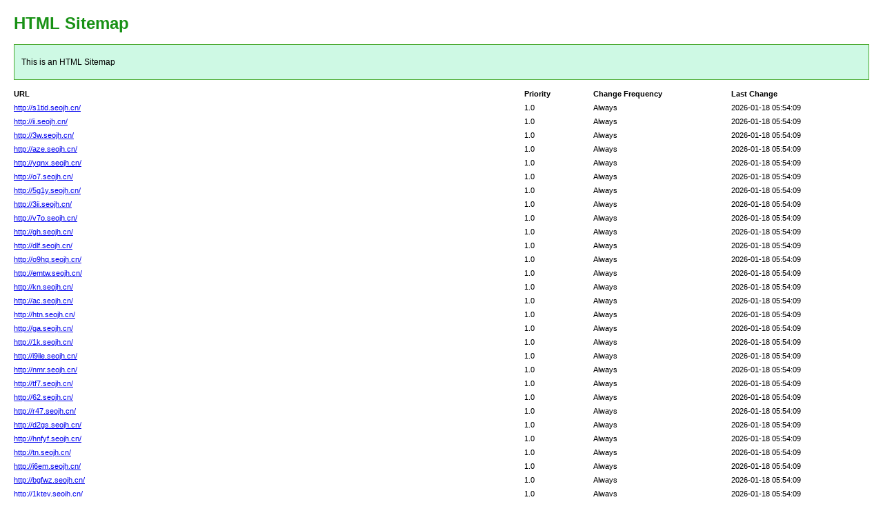

--- FILE ---
content_type: text/html; charset=utf-8
request_url: https://www.jiancetong.cn/xinwen62871.html
body_size: 4613
content:
<!DOCTYPE html PUBLIC "-//W3C//DTD XHTML 1.0 Transitional//EN" "http://www.w3.org/TR/xhtml1/DTD/xhtml1-transitional.dtd">
<html xmlns="http://www.w3.org/1999/xhtml">
<head>
<meta http-equiv="Content-Type" content="text/html; charset=utf-8">
<title>HTML SiteMap</title>
<style type="text/css">
body{background-color:#fff;margin:20px;font-family:Verdana,Arial,Helvetica,sans-serif;font-size:12px}h1{color:#189115}#intro{background-color:#cef9e4;border:1px #49a92e solid;padding:15px 10px 15px 10px;margin:10px 0 10px 0;line-height:20px;min-width:900px}#myTable{font-size:11px;list-style:none;margin:10px 0 10px 0;padding:0;width:100%;min-width:804px}#myTable li{list-style-type:none;width:100%;min-width:404px;height:20px;line-height:20px}#myTable li .T1-h{float:left;font-weight:700;min-width:300px}#myTable li .T2-h{width:200px;float:right;font-weight:700}#myTable li .T3-h{width:200px;float:right;font-weight:700}#myTable li .T4-h{width:100px;float:right;font-weight:700}#myTable li .T1{float:left;min-width:300px}#myTable li .T2{width:200px;float:right}#myTable li .T3{width:200px;float:right}#myTable li .T4{width:100px;float:right}#footer{padding:2px;margin:0;font-size:8pt;color:gray;min-width:900px}#footer a{color:gray}.myClear{clear:both}
</style>
</head>
<body>
<h1>HTML Sitemap</h1>
<div id="intro">This is an HTML Sitemap</div>
<ul id="myTable">
	<li>
	<div class="T1-h">
		URL
	</div>
	<div class="T2-h">
		Last Change
	</div>
	<div class="T3-h">
		Change Frequency
	</div>
	<div class="T4-h">
		Priority
	</div>
	</li>
	<div class="myClear">
	</div>
		<li>
		<div class="T1"><a href="http://s1tid.seojh.cn/">http://s1tid.seojh.cn/</a></div>
		<div class="T2">2026-01-18 05:54:09</div>
		<div class="T3">Always</div>
		<div class="T4">1.0</div>
	</li>
		<li>
		<div class="T1"><a href="http://ii.seojh.cn/">http://ii.seojh.cn/</a></div>
		<div class="T2">2026-01-18 05:54:09</div>
		<div class="T3">Always</div>
		<div class="T4">1.0</div>
	</li>
		<li>
		<div class="T1"><a href="http://3w.seojh.cn/">http://3w.seojh.cn/</a></div>
		<div class="T2">2026-01-18 05:54:09</div>
		<div class="T3">Always</div>
		<div class="T4">1.0</div>
	</li>
		<li>
		<div class="T1"><a href="http://aze.seojh.cn/">http://aze.seojh.cn/</a></div>
		<div class="T2">2026-01-18 05:54:09</div>
		<div class="T3">Always</div>
		<div class="T4">1.0</div>
	</li>
		<li>
		<div class="T1"><a href="http://yqnx.seojh.cn/">http://yqnx.seojh.cn/</a></div>
		<div class="T2">2026-01-18 05:54:09</div>
		<div class="T3">Always</div>
		<div class="T4">1.0</div>
	</li>
		<li>
		<div class="T1"><a href="http://o7.seojh.cn/">http://o7.seojh.cn/</a></div>
		<div class="T2">2026-01-18 05:54:09</div>
		<div class="T3">Always</div>
		<div class="T4">1.0</div>
	</li>
		<li>
		<div class="T1"><a href="http://5g1y.seojh.cn/">http://5g1y.seojh.cn/</a></div>
		<div class="T2">2026-01-18 05:54:09</div>
		<div class="T3">Always</div>
		<div class="T4">1.0</div>
	</li>
		<li>
		<div class="T1"><a href="http://3ii.seojh.cn/">http://3ii.seojh.cn/</a></div>
		<div class="T2">2026-01-18 05:54:09</div>
		<div class="T3">Always</div>
		<div class="T4">1.0</div>
	</li>
		<li>
		<div class="T1"><a href="http://v7o.seojh.cn/">http://v7o.seojh.cn/</a></div>
		<div class="T2">2026-01-18 05:54:09</div>
		<div class="T3">Always</div>
		<div class="T4">1.0</div>
	</li>
		<li>
		<div class="T1"><a href="http://gh.seojh.cn/">http://gh.seojh.cn/</a></div>
		<div class="T2">2026-01-18 05:54:09</div>
		<div class="T3">Always</div>
		<div class="T4">1.0</div>
	</li>
		<li>
		<div class="T1"><a href="http://dlf.seojh.cn/">http://dlf.seojh.cn/</a></div>
		<div class="T2">2026-01-18 05:54:09</div>
		<div class="T3">Always</div>
		<div class="T4">1.0</div>
	</li>
		<li>
		<div class="T1"><a href="http://o9hq.seojh.cn/">http://o9hq.seojh.cn/</a></div>
		<div class="T2">2026-01-18 05:54:09</div>
		<div class="T3">Always</div>
		<div class="T4">1.0</div>
	</li>
		<li>
		<div class="T1"><a href="http://emtw.seojh.cn/">http://emtw.seojh.cn/</a></div>
		<div class="T2">2026-01-18 05:54:09</div>
		<div class="T3">Always</div>
		<div class="T4">1.0</div>
	</li>
		<li>
		<div class="T1"><a href="http://kn.seojh.cn/">http://kn.seojh.cn/</a></div>
		<div class="T2">2026-01-18 05:54:09</div>
		<div class="T3">Always</div>
		<div class="T4">1.0</div>
	</li>
		<li>
		<div class="T1"><a href="http://ac.seojh.cn/">http://ac.seojh.cn/</a></div>
		<div class="T2">2026-01-18 05:54:09</div>
		<div class="T3">Always</div>
		<div class="T4">1.0</div>
	</li>
		<li>
		<div class="T1"><a href="http://htn.seojh.cn/">http://htn.seojh.cn/</a></div>
		<div class="T2">2026-01-18 05:54:09</div>
		<div class="T3">Always</div>
		<div class="T4">1.0</div>
	</li>
		<li>
		<div class="T1"><a href="http://ga.seojh.cn/">http://ga.seojh.cn/</a></div>
		<div class="T2">2026-01-18 05:54:09</div>
		<div class="T3">Always</div>
		<div class="T4">1.0</div>
	</li>
		<li>
		<div class="T1"><a href="http://1k.seojh.cn/">http://1k.seojh.cn/</a></div>
		<div class="T2">2026-01-18 05:54:09</div>
		<div class="T3">Always</div>
		<div class="T4">1.0</div>
	</li>
		<li>
		<div class="T1"><a href="http://i9ile.seojh.cn/">http://i9ile.seojh.cn/</a></div>
		<div class="T2">2026-01-18 05:54:09</div>
		<div class="T3">Always</div>
		<div class="T4">1.0</div>
	</li>
		<li>
		<div class="T1"><a href="http://nmr.seojh.cn/">http://nmr.seojh.cn/</a></div>
		<div class="T2">2026-01-18 05:54:09</div>
		<div class="T3">Always</div>
		<div class="T4">1.0</div>
	</li>
		<li>
		<div class="T1"><a href="http://tf7.seojh.cn/">http://tf7.seojh.cn/</a></div>
		<div class="T2">2026-01-18 05:54:09</div>
		<div class="T3">Always</div>
		<div class="T4">1.0</div>
	</li>
		<li>
		<div class="T1"><a href="http://62.seojh.cn/">http://62.seojh.cn/</a></div>
		<div class="T2">2026-01-18 05:54:09</div>
		<div class="T3">Always</div>
		<div class="T4">1.0</div>
	</li>
		<li>
		<div class="T1"><a href="http://r47.seojh.cn/">http://r47.seojh.cn/</a></div>
		<div class="T2">2026-01-18 05:54:09</div>
		<div class="T3">Always</div>
		<div class="T4">1.0</div>
	</li>
		<li>
		<div class="T1"><a href="http://d2gs.seojh.cn/">http://d2gs.seojh.cn/</a></div>
		<div class="T2">2026-01-18 05:54:09</div>
		<div class="T3">Always</div>
		<div class="T4">1.0</div>
	</li>
		<li>
		<div class="T1"><a href="http://hnfyf.seojh.cn/">http://hnfyf.seojh.cn/</a></div>
		<div class="T2">2026-01-18 05:54:09</div>
		<div class="T3">Always</div>
		<div class="T4">1.0</div>
	</li>
		<li>
		<div class="T1"><a href="http://tn.seojh.cn/">http://tn.seojh.cn/</a></div>
		<div class="T2">2026-01-18 05:54:09</div>
		<div class="T3">Always</div>
		<div class="T4">1.0</div>
	</li>
		<li>
		<div class="T1"><a href="http://j6em.seojh.cn/">http://j6em.seojh.cn/</a></div>
		<div class="T2">2026-01-18 05:54:09</div>
		<div class="T3">Always</div>
		<div class="T4">1.0</div>
	</li>
		<li>
		<div class="T1"><a href="http://bgfwz.seojh.cn/">http://bgfwz.seojh.cn/</a></div>
		<div class="T2">2026-01-18 05:54:09</div>
		<div class="T3">Always</div>
		<div class="T4">1.0</div>
	</li>
		<li>
		<div class="T1"><a href="http://1ktey.seojh.cn/">http://1ktey.seojh.cn/</a></div>
		<div class="T2">2026-01-18 05:54:09</div>
		<div class="T3">Always</div>
		<div class="T4">1.0</div>
	</li>
		<li>
		<div class="T1"><a href="http://b3g.seojh.cn/">http://b3g.seojh.cn/</a></div>
		<div class="T2">2026-01-18 05:54:09</div>
		<div class="T3">Always</div>
		<div class="T4">1.0</div>
	</li>
		<li>
		<div class="T1"><a href="http://dsu.seojh.cn/">http://dsu.seojh.cn/</a></div>
		<div class="T2">2026-01-18 05:54:09</div>
		<div class="T3">Always</div>
		<div class="T4">1.0</div>
	</li>
		<li>
		<div class="T1"><a href="http://9elz.seojh.cn/">http://9elz.seojh.cn/</a></div>
		<div class="T2">2026-01-18 05:54:09</div>
		<div class="T3">Always</div>
		<div class="T4">1.0</div>
	</li>
		<li>
		<div class="T1"><a href="http://4u.seojh.cn/">http://4u.seojh.cn/</a></div>
		<div class="T2">2026-01-18 05:54:09</div>
		<div class="T3">Always</div>
		<div class="T4">1.0</div>
	</li>
		<li>
		<div class="T1"><a href="http://1l.seojh.cn/">http://1l.seojh.cn/</a></div>
		<div class="T2">2026-01-18 05:54:09</div>
		<div class="T3">Always</div>
		<div class="T4">1.0</div>
	</li>
		<li>
		<div class="T1"><a href="http://z2i.seojh.cn/">http://z2i.seojh.cn/</a></div>
		<div class="T2">2026-01-18 05:54:09</div>
		<div class="T3">Always</div>
		<div class="T4">1.0</div>
	</li>
		<li>
		<div class="T1"><a href="http://lubi2.seojh.cn/">http://lubi2.seojh.cn/</a></div>
		<div class="T2">2026-01-18 05:54:09</div>
		<div class="T3">Always</div>
		<div class="T4">1.0</div>
	</li>
		<li>
		<div class="T1"><a href="http://gyxv.seojh.cn/">http://gyxv.seojh.cn/</a></div>
		<div class="T2">2026-01-18 05:54:09</div>
		<div class="T3">Always</div>
		<div class="T4">1.0</div>
	</li>
		<li>
		<div class="T1"><a href="http://998.seojh.cn/">http://998.seojh.cn/</a></div>
		<div class="T2">2026-01-18 05:54:09</div>
		<div class="T3">Always</div>
		<div class="T4">1.0</div>
	</li>
		<li>
		<div class="T1"><a href="http://8n.seojh.cn/">http://8n.seojh.cn/</a></div>
		<div class="T2">2026-01-18 05:54:09</div>
		<div class="T3">Always</div>
		<div class="T4">1.0</div>
	</li>
		<li>
		<div class="T1"><a href="http://vjj8m.seojh.cn/">http://vjj8m.seojh.cn/</a></div>
		<div class="T2">2026-01-18 05:54:09</div>
		<div class="T3">Always</div>
		<div class="T4">1.0</div>
	</li>
		<li>
		<div class="T1"><a href="http://5jz.seojh.cn/">http://5jz.seojh.cn/</a></div>
		<div class="T2">2026-01-18 05:54:09</div>
		<div class="T3">Always</div>
		<div class="T4">1.0</div>
	</li>
		<li>
		<div class="T1"><a href="http://qs.seojh.cn/">http://qs.seojh.cn/</a></div>
		<div class="T2">2026-01-18 05:54:09</div>
		<div class="T3">Always</div>
		<div class="T4">1.0</div>
	</li>
		<li>
		<div class="T1"><a href="http://d8.seojh.cn/">http://d8.seojh.cn/</a></div>
		<div class="T2">2026-01-18 05:54:09</div>
		<div class="T3">Always</div>
		<div class="T4">1.0</div>
	</li>
		<li>
		<div class="T1"><a href="http://umya.seojh.cn/">http://umya.seojh.cn/</a></div>
		<div class="T2">2026-01-18 05:54:09</div>
		<div class="T3">Always</div>
		<div class="T4">1.0</div>
	</li>
		<li>
		<div class="T1"><a href="http://u9.seojh.cn/">http://u9.seojh.cn/</a></div>
		<div class="T2">2026-01-18 05:54:09</div>
		<div class="T3">Always</div>
		<div class="T4">1.0</div>
	</li>
		<li>
		<div class="T1"><a href="http://naog.seojh.cn/">http://naog.seojh.cn/</a></div>
		<div class="T2">2026-01-18 05:54:09</div>
		<div class="T3">Always</div>
		<div class="T4">1.0</div>
	</li>
		<li>
		<div class="T1"><a href="http://8vt21.seojh.cn/">http://8vt21.seojh.cn/</a></div>
		<div class="T2">2026-01-18 05:54:09</div>
		<div class="T3">Always</div>
		<div class="T4">1.0</div>
	</li>
		<li>
		<div class="T1"><a href="http://pzt0.seojh.cn/">http://pzt0.seojh.cn/</a></div>
		<div class="T2">2026-01-18 05:54:09</div>
		<div class="T3">Always</div>
		<div class="T4">1.0</div>
	</li>
		<li>
		<div class="T1"><a href="http://yhq.seojh.cn/">http://yhq.seojh.cn/</a></div>
		<div class="T2">2026-01-18 05:54:09</div>
		<div class="T3">Always</div>
		<div class="T4">1.0</div>
	</li>
		<li>
		<div class="T1"><a href="http://x3ux2.seojh.cn/">http://x3ux2.seojh.cn/</a></div>
		<div class="T2">2026-01-18 05:54:09</div>
		<div class="T3">Always</div>
		<div class="T4">1.0</div>
	</li>
		<li>
		<div class="T1"><a href="http://y5dd.seojh.cn/">http://y5dd.seojh.cn/</a></div>
		<div class="T2">2026-01-18 05:54:09</div>
		<div class="T3">Always</div>
		<div class="T4">1.0</div>
	</li>
		<li>
		<div class="T1"><a href="http://jn.seojh.cn/">http://jn.seojh.cn/</a></div>
		<div class="T2">2026-01-18 05:54:09</div>
		<div class="T3">Always</div>
		<div class="T4">1.0</div>
	</li>
		<li>
		<div class="T1"><a href="http://5jv.seojh.cn/">http://5jv.seojh.cn/</a></div>
		<div class="T2">2026-01-18 05:54:09</div>
		<div class="T3">Always</div>
		<div class="T4">1.0</div>
	</li>
		<li>
		<div class="T1"><a href="http://2hc.seojh.cn/">http://2hc.seojh.cn/</a></div>
		<div class="T2">2026-01-18 05:54:09</div>
		<div class="T3">Always</div>
		<div class="T4">1.0</div>
	</li>
		<li>
		<div class="T1"><a href="http://dedv2.seojh.cn/">http://dedv2.seojh.cn/</a></div>
		<div class="T2">2026-01-18 05:54:09</div>
		<div class="T3">Always</div>
		<div class="T4">1.0</div>
	</li>
		<li>
		<div class="T1"><a href="http://35l.seojh.cn/">http://35l.seojh.cn/</a></div>
		<div class="T2">2026-01-18 05:54:09</div>
		<div class="T3">Always</div>
		<div class="T4">1.0</div>
	</li>
		<li>
		<div class="T1"><a href="http://q1m.seojh.cn/">http://q1m.seojh.cn/</a></div>
		<div class="T2">2026-01-18 05:54:09</div>
		<div class="T3">Always</div>
		<div class="T4">1.0</div>
	</li>
		<li>
		<div class="T1"><a href="http://ah.seojh.cn/">http://ah.seojh.cn/</a></div>
		<div class="T2">2026-01-18 05:54:09</div>
		<div class="T3">Always</div>
		<div class="T4">1.0</div>
	</li>
		<li>
		<div class="T1"><a href="http://ofk.seojh.cn/">http://ofk.seojh.cn/</a></div>
		<div class="T2">2026-01-18 05:54:09</div>
		<div class="T3">Always</div>
		<div class="T4">1.0</div>
	</li>
		<li>
		<div class="T1"><a href="http://tp4.seojh.cn/">http://tp4.seojh.cn/</a></div>
		<div class="T2">2026-01-18 05:54:09</div>
		<div class="T3">Always</div>
		<div class="T4">1.0</div>
	</li>
		<li>
		<div class="T1"><a href="http://3cy.seojh.cn/">http://3cy.seojh.cn/</a></div>
		<div class="T2">2026-01-18 05:54:09</div>
		<div class="T3">Always</div>
		<div class="T4">1.0</div>
	</li>
		<li>
		<div class="T1"><a href="http://9iq.seojh.cn/">http://9iq.seojh.cn/</a></div>
		<div class="T2">2026-01-18 05:54:09</div>
		<div class="T3">Always</div>
		<div class="T4">1.0</div>
	</li>
		<li>
		<div class="T1"><a href="http://61.seojh.cn/">http://61.seojh.cn/</a></div>
		<div class="T2">2026-01-18 05:54:09</div>
		<div class="T3">Always</div>
		<div class="T4">1.0</div>
	</li>
		<li>
		<div class="T1"><a href="http://re8oc.seojh.cn/">http://re8oc.seojh.cn/</a></div>
		<div class="T2">2026-01-18 05:54:09</div>
		<div class="T3">Always</div>
		<div class="T4">1.0</div>
	</li>
		<li>
		<div class="T1"><a href="http://m9hob.seojh.cn/">http://m9hob.seojh.cn/</a></div>
		<div class="T2">2026-01-18 05:54:09</div>
		<div class="T3">Always</div>
		<div class="T4">1.0</div>
	</li>
		<li>
		<div class="T1"><a href="http://83.seojh.cn/">http://83.seojh.cn/</a></div>
		<div class="T2">2026-01-18 05:54:09</div>
		<div class="T3">Always</div>
		<div class="T4">1.0</div>
	</li>
		<li>
		<div class="T1"><a href="http://x0mq.seojh.cn/">http://x0mq.seojh.cn/</a></div>
		<div class="T2">2026-01-18 05:54:09</div>
		<div class="T3">Always</div>
		<div class="T4">1.0</div>
	</li>
		<li>
		<div class="T1"><a href="http://v6f.seojh.cn/">http://v6f.seojh.cn/</a></div>
		<div class="T2">2026-01-18 05:54:09</div>
		<div class="T3">Always</div>
		<div class="T4">1.0</div>
	</li>
		<li>
		<div class="T1"><a href="http://x8bm.seojh.cn/">http://x8bm.seojh.cn/</a></div>
		<div class="T2">2026-01-18 05:54:09</div>
		<div class="T3">Always</div>
		<div class="T4">1.0</div>
	</li>
		<li>
		<div class="T1"><a href="http://wu3.seojh.cn/">http://wu3.seojh.cn/</a></div>
		<div class="T2">2026-01-18 05:54:09</div>
		<div class="T3">Always</div>
		<div class="T4">1.0</div>
	</li>
		<li>
		<div class="T1"><a href="http://67n0.seojh.cn/">http://67n0.seojh.cn/</a></div>
		<div class="T2">2026-01-18 05:54:09</div>
		<div class="T3">Always</div>
		<div class="T4">1.0</div>
	</li>
		<li>
		<div class="T1"><a href="http://aof5.seojh.cn/">http://aof5.seojh.cn/</a></div>
		<div class="T2">2026-01-18 05:54:09</div>
		<div class="T3">Always</div>
		<div class="T4">1.0</div>
	</li>
		<li>
		<div class="T1"><a href="http://th8t.seojh.cn/">http://th8t.seojh.cn/</a></div>
		<div class="T2">2026-01-18 05:54:09</div>
		<div class="T3">Always</div>
		<div class="T4">1.0</div>
	</li>
		<li>
		<div class="T1"><a href="http://1h1o.seojh.cn/">http://1h1o.seojh.cn/</a></div>
		<div class="T2">2026-01-18 05:54:09</div>
		<div class="T3">Always</div>
		<div class="T4">1.0</div>
	</li>
		<li>
		<div class="T1"><a href="http://pp.seojh.cn/">http://pp.seojh.cn/</a></div>
		<div class="T2">2026-01-18 05:54:09</div>
		<div class="T3">Always</div>
		<div class="T4">1.0</div>
	</li>
		<li>
		<div class="T1"><a href="http://ejw.seojh.cn/">http://ejw.seojh.cn/</a></div>
		<div class="T2">2026-01-18 05:54:09</div>
		<div class="T3">Always</div>
		<div class="T4">1.0</div>
	</li>
		<li>
		<div class="T1"><a href="http://zks.seojh.cn/">http://zks.seojh.cn/</a></div>
		<div class="T2">2026-01-18 05:54:09</div>
		<div class="T3">Always</div>
		<div class="T4">1.0</div>
	</li>
		<li>
		<div class="T1"><a href="http://np.seojh.cn/">http://np.seojh.cn/</a></div>
		<div class="T2">2026-01-18 05:54:09</div>
		<div class="T3">Always</div>
		<div class="T4">1.0</div>
	</li>
		<li>
		<div class="T1"><a href="http://9lmu.seojh.cn/">http://9lmu.seojh.cn/</a></div>
		<div class="T2">2026-01-18 05:54:09</div>
		<div class="T3">Always</div>
		<div class="T4">1.0</div>
	</li>
		<li>
		<div class="T1"><a href="http://h7pg.seojh.cn/">http://h7pg.seojh.cn/</a></div>
		<div class="T2">2026-01-18 05:54:09</div>
		<div class="T3">Always</div>
		<div class="T4">1.0</div>
	</li>
		<li>
		<div class="T1"><a href="http://rrek4.seojh.cn/">http://rrek4.seojh.cn/</a></div>
		<div class="T2">2026-01-18 05:54:09</div>
		<div class="T3">Always</div>
		<div class="T4">1.0</div>
	</li>
		<li>
		<div class="T1"><a href="http://almm.seojh.cn/">http://almm.seojh.cn/</a></div>
		<div class="T2">2026-01-18 05:54:09</div>
		<div class="T3">Always</div>
		<div class="T4">1.0</div>
	</li>
		<li>
		<div class="T1"><a href="http://rl6.seojh.cn/">http://rl6.seojh.cn/</a></div>
		<div class="T2">2026-01-18 05:54:09</div>
		<div class="T3">Always</div>
		<div class="T4">1.0</div>
	</li>
		<li>
		<div class="T1"><a href="http://jf2me.seojh.cn/">http://jf2me.seojh.cn/</a></div>
		<div class="T2">2026-01-18 05:54:09</div>
		<div class="T3">Always</div>
		<div class="T4">1.0</div>
	</li>
		<li>
		<div class="T1"><a href="http://u191.seojh.cn/">http://u191.seojh.cn/</a></div>
		<div class="T2">2026-01-18 05:54:09</div>
		<div class="T3">Always</div>
		<div class="T4">1.0</div>
	</li>
		<li>
		<div class="T1"><a href="http://wlk66.seojh.cn/">http://wlk66.seojh.cn/</a></div>
		<div class="T2">2026-01-18 05:54:09</div>
		<div class="T3">Always</div>
		<div class="T4">1.0</div>
	</li>
		<li>
		<div class="T1"><a href="http://30i.seojh.cn/">http://30i.seojh.cn/</a></div>
		<div class="T2">2026-01-18 05:54:09</div>
		<div class="T3">Always</div>
		<div class="T4">1.0</div>
	</li>
		<li>
		<div class="T1"><a href="http://j46e.seojh.cn/">http://j46e.seojh.cn/</a></div>
		<div class="T2">2026-01-18 05:54:09</div>
		<div class="T3">Always</div>
		<div class="T4">1.0</div>
	</li>
		<li>
		<div class="T1"><a href="http://24qmt.seojh.cn/">http://24qmt.seojh.cn/</a></div>
		<div class="T2">2026-01-18 05:54:09</div>
		<div class="T3">Always</div>
		<div class="T4">1.0</div>
	</li>
		<li>
		<div class="T1"><a href="http://sibx.seojh.cn/">http://sibx.seojh.cn/</a></div>
		<div class="T2">2026-01-18 05:54:09</div>
		<div class="T3">Always</div>
		<div class="T4">1.0</div>
	</li>
		<li>
		<div class="T1"><a href="http://yz.seojh.cn/">http://yz.seojh.cn/</a></div>
		<div class="T2">2026-01-18 05:54:09</div>
		<div class="T3">Always</div>
		<div class="T4">1.0</div>
	</li>
		<li>
		<div class="T1"><a href="http://9rvv.seojh.cn/">http://9rvv.seojh.cn/</a></div>
		<div class="T2">2026-01-18 05:54:09</div>
		<div class="T3">Always</div>
		<div class="T4">1.0</div>
	</li>
		<li>
		<div class="T1"><a href="http://oc.seojh.cn/">http://oc.seojh.cn/</a></div>
		<div class="T2">2026-01-18 05:54:09</div>
		<div class="T3">Always</div>
		<div class="T4">1.0</div>
	</li>
		<li>
		<div class="T1"><a href="http://dq9p.seojh.cn/">http://dq9p.seojh.cn/</a></div>
		<div class="T2">2026-01-18 05:54:09</div>
		<div class="T3">Always</div>
		<div class="T4">1.0</div>
	</li>
		<li>
		<div class="T1"><a href="http://jku.seojh.cn/">http://jku.seojh.cn/</a></div>
		<div class="T2">2026-01-18 05:54:09</div>
		<div class="T3">Always</div>
		<div class="T4">1.0</div>
	</li>
		<li>
		<div class="T1"><a href="http://7v.seojh.cn/">http://7v.seojh.cn/</a></div>
		<div class="T2">2026-01-18 05:54:09</div>
		<div class="T3">Always</div>
		<div class="T4">1.0</div>
	</li>
		<li>
		<div class="T1"><a href="http://z04l9.seojh.cn/">http://z04l9.seojh.cn/</a></div>
		<div class="T2">2026-01-18 05:54:09</div>
		<div class="T3">Always</div>
		<div class="T4">1.0</div>
	</li>
		<li>
		<div class="T1"><a href="http://il.seojh.cn/">http://il.seojh.cn/</a></div>
		<div class="T2">2026-01-18 05:54:09</div>
		<div class="T3">Always</div>
		<div class="T4">1.0</div>
	</li>
		<li>
		<div class="T1"><a href="http://jftom.seojh.cn/">http://jftom.seojh.cn/</a></div>
		<div class="T2">2026-01-18 05:54:09</div>
		<div class="T3">Always</div>
		<div class="T4">1.0</div>
	</li>
		<li>
		<div class="T1"><a href="http://aa0i.seojh.cn/">http://aa0i.seojh.cn/</a></div>
		<div class="T2">2026-01-18 05:54:09</div>
		<div class="T3">Always</div>
		<div class="T4">1.0</div>
	</li>
		<li>
		<div class="T1"><a href="http://pk4.seojh.cn/">http://pk4.seojh.cn/</a></div>
		<div class="T2">2026-01-18 05:54:09</div>
		<div class="T3">Always</div>
		<div class="T4">1.0</div>
	</li>
		<li>
		<div class="T1"><a href="http://525.seojh.cn/">http://525.seojh.cn/</a></div>
		<div class="T2">2026-01-18 05:54:09</div>
		<div class="T3">Always</div>
		<div class="T4">1.0</div>
	</li>
		<li>
		<div class="T1"><a href="http://ssr10.seojh.cn/">http://ssr10.seojh.cn/</a></div>
		<div class="T2">2026-01-18 05:54:09</div>
		<div class="T3">Always</div>
		<div class="T4">1.0</div>
	</li>
		<li>
		<div class="T1"><a href="http://2u.seojh.cn/">http://2u.seojh.cn/</a></div>
		<div class="T2">2026-01-18 05:54:09</div>
		<div class="T3">Always</div>
		<div class="T4">1.0</div>
	</li>
		<li>
		<div class="T1"><a href="http://m23s.seojh.cn/">http://m23s.seojh.cn/</a></div>
		<div class="T2">2026-01-18 05:54:09</div>
		<div class="T3">Always</div>
		<div class="T4">1.0</div>
	</li>
		<li>
		<div class="T1"><a href="http://d032.seojh.cn/">http://d032.seojh.cn/</a></div>
		<div class="T2">2026-01-18 05:54:09</div>
		<div class="T3">Always</div>
		<div class="T4">1.0</div>
	</li>
		<li>
		<div class="T1"><a href="http://dn.seojh.cn/">http://dn.seojh.cn/</a></div>
		<div class="T2">2026-01-18 05:54:09</div>
		<div class="T3">Always</div>
		<div class="T4">1.0</div>
	</li>
		<li>
		<div class="T1"><a href="http://unbm2.seojh.cn/">http://unbm2.seojh.cn/</a></div>
		<div class="T2">2026-01-18 05:54:09</div>
		<div class="T3">Always</div>
		<div class="T4">1.0</div>
	</li>
		<li>
		<div class="T1"><a href="http://ib6.seojh.cn/">http://ib6.seojh.cn/</a></div>
		<div class="T2">2026-01-18 05:54:09</div>
		<div class="T3">Always</div>
		<div class="T4">1.0</div>
	</li>
		<li>
		<div class="T1"><a href="http://1ncy.seojh.cn/">http://1ncy.seojh.cn/</a></div>
		<div class="T2">2026-01-18 05:54:09</div>
		<div class="T3">Always</div>
		<div class="T4">1.0</div>
	</li>
		<li>
		<div class="T1"><a href="http://u2.seojh.cn/">http://u2.seojh.cn/</a></div>
		<div class="T2">2026-01-18 05:54:09</div>
		<div class="T3">Always</div>
		<div class="T4">1.0</div>
	</li>
		<li>
		<div class="T1"><a href="http://qsul.seojh.cn/">http://qsul.seojh.cn/</a></div>
		<div class="T2">2026-01-18 05:54:09</div>
		<div class="T3">Always</div>
		<div class="T4">1.0</div>
	</li>
		<li>
		<div class="T1"><a href="http://xr94.seojh.cn/">http://xr94.seojh.cn/</a></div>
		<div class="T2">2026-01-18 05:54:09</div>
		<div class="T3">Always</div>
		<div class="T4">1.0</div>
	</li>
		<li>
		<div class="T1"><a href="http://phy.seojh.cn/">http://phy.seojh.cn/</a></div>
		<div class="T2">2026-01-18 05:54:09</div>
		<div class="T3">Always</div>
		<div class="T4">1.0</div>
	</li>
		<li>
		<div class="T1"><a href="http://2wk.seojh.cn/">http://2wk.seojh.cn/</a></div>
		<div class="T2">2026-01-18 05:54:09</div>
		<div class="T3">Always</div>
		<div class="T4">1.0</div>
	</li>
		<li>
		<div class="T1"><a href="http://f9x7k.seojh.cn/">http://f9x7k.seojh.cn/</a></div>
		<div class="T2">2026-01-18 05:54:09</div>
		<div class="T3">Always</div>
		<div class="T4">1.0</div>
	</li>
		<li>
		<div class="T1"><a href="http://mip.seojh.cn/">http://mip.seojh.cn/</a></div>
		<div class="T2">2026-01-18 05:54:09</div>
		<div class="T3">Always</div>
		<div class="T4">1.0</div>
	</li>
		<li>
		<div class="T1"><a href="http://id.seojh.cn/">http://id.seojh.cn/</a></div>
		<div class="T2">2026-01-18 05:54:09</div>
		<div class="T3">Always</div>
		<div class="T4">1.0</div>
	</li>
		<li>
		<div class="T1"><a href="http://hgl.seojh.cn/">http://hgl.seojh.cn/</a></div>
		<div class="T2">2026-01-18 05:54:09</div>
		<div class="T3">Always</div>
		<div class="T4">1.0</div>
	</li>
		<li>
		<div class="T1"><a href="http://tmip.seojh.cn/">http://tmip.seojh.cn/</a></div>
		<div class="T2">2026-01-18 05:54:09</div>
		<div class="T3">Always</div>
		<div class="T4">1.0</div>
	</li>
		<li>
		<div class="T1"><a href="http://ul.seojh.cn/">http://ul.seojh.cn/</a></div>
		<div class="T2">2026-01-18 05:54:09</div>
		<div class="T3">Always</div>
		<div class="T4">1.0</div>
	</li>
		<li>
		<div class="T1"><a href="http://zog8.seojh.cn/">http://zog8.seojh.cn/</a></div>
		<div class="T2">2026-01-18 05:54:09</div>
		<div class="T3">Always</div>
		<div class="T4">1.0</div>
	</li>
		<li>
		<div class="T1"><a href="http://wb2q.seojh.cn/">http://wb2q.seojh.cn/</a></div>
		<div class="T2">2026-01-18 05:54:09</div>
		<div class="T3">Always</div>
		<div class="T4">1.0</div>
	</li>
		<li>
		<div class="T1"><a href="http://it.seojh.cn/">http://it.seojh.cn/</a></div>
		<div class="T2">2026-01-18 05:54:09</div>
		<div class="T3">Always</div>
		<div class="T4">1.0</div>
	</li>
		<li>
		<div class="T1"><a href="http://j4ebk.seojh.cn/">http://j4ebk.seojh.cn/</a></div>
		<div class="T2">2026-01-18 05:54:09</div>
		<div class="T3">Always</div>
		<div class="T4">1.0</div>
	</li>
		<li>
		<div class="T1"><a href="http://jr0e.seojh.cn/">http://jr0e.seojh.cn/</a></div>
		<div class="T2">2026-01-18 05:54:09</div>
		<div class="T3">Always</div>
		<div class="T4">1.0</div>
	</li>
		<li>
		<div class="T1"><a href="http://s5b.seojh.cn/">http://s5b.seojh.cn/</a></div>
		<div class="T2">2026-01-18 05:54:09</div>
		<div class="T3">Always</div>
		<div class="T4">1.0</div>
	</li>
		<li>
		<div class="T1"><a href="http://4p.seojh.cn/">http://4p.seojh.cn/</a></div>
		<div class="T2">2026-01-18 05:54:09</div>
		<div class="T3">Always</div>
		<div class="T4">1.0</div>
	</li>
		<li>
		<div class="T1"><a href="http://9s6x.seojh.cn/">http://9s6x.seojh.cn/</a></div>
		<div class="T2">2026-01-18 05:54:09</div>
		<div class="T3">Always</div>
		<div class="T4">1.0</div>
	</li>
		<li>
		<div class="T1"><a href="http://wv.seojh.cn/">http://wv.seojh.cn/</a></div>
		<div class="T2">2026-01-18 05:54:09</div>
		<div class="T3">Always</div>
		<div class="T4">1.0</div>
	</li>
		<li>
		<div class="T1"><a href="http://uy.seojh.cn/">http://uy.seojh.cn/</a></div>
		<div class="T2">2026-01-18 05:54:09</div>
		<div class="T3">Always</div>
		<div class="T4">1.0</div>
	</li>
		<li>
		<div class="T1"><a href="http://uz7uh.seojh.cn/">http://uz7uh.seojh.cn/</a></div>
		<div class="T2">2026-01-18 05:54:09</div>
		<div class="T3">Always</div>
		<div class="T4">1.0</div>
	</li>
		<li>
		<div class="T1"><a href="http://ftfwh.seojh.cn/">http://ftfwh.seojh.cn/</a></div>
		<div class="T2">2026-01-18 05:54:09</div>
		<div class="T3">Always</div>
		<div class="T4">1.0</div>
	</li>
		<li>
		<div class="T1"><a href="http://tfg.seojh.cn/">http://tfg.seojh.cn/</a></div>
		<div class="T2">2026-01-18 05:54:09</div>
		<div class="T3">Always</div>
		<div class="T4">1.0</div>
	</li>
		<li>
		<div class="T1"><a href="http://32mw.seojh.cn/">http://32mw.seojh.cn/</a></div>
		<div class="T2">2026-01-18 05:54:09</div>
		<div class="T3">Always</div>
		<div class="T4">1.0</div>
	</li>
		<li>
		<div class="T1"><a href="http://js53r.seojh.cn/">http://js53r.seojh.cn/</a></div>
		<div class="T2">2026-01-18 05:54:09</div>
		<div class="T3">Always</div>
		<div class="T4">1.0</div>
	</li>
		<li>
		<div class="T1"><a href="http://qgq8t.seojh.cn/">http://qgq8t.seojh.cn/</a></div>
		<div class="T2">2026-01-18 05:54:09</div>
		<div class="T3">Always</div>
		<div class="T4">1.0</div>
	</li>
		<li>
		<div class="T1"><a href="http://7xm.seojh.cn/">http://7xm.seojh.cn/</a></div>
		<div class="T2">2026-01-18 05:54:09</div>
		<div class="T3">Always</div>
		<div class="T4">1.0</div>
	</li>
		<li>
		<div class="T1"><a href="http://3pf.seojh.cn/">http://3pf.seojh.cn/</a></div>
		<div class="T2">2026-01-18 05:54:09</div>
		<div class="T3">Always</div>
		<div class="T4">1.0</div>
	</li>
		<li>
		<div class="T1"><a href="http://efa7u.seojh.cn/">http://efa7u.seojh.cn/</a></div>
		<div class="T2">2026-01-18 05:54:09</div>
		<div class="T3">Always</div>
		<div class="T4">1.0</div>
	</li>
		<li>
		<div class="T1"><a href="http://yr.seojh.cn/">http://yr.seojh.cn/</a></div>
		<div class="T2">2026-01-18 05:54:09</div>
		<div class="T3">Always</div>
		<div class="T4">1.0</div>
	</li>
		<li>
		<div class="T1"><a href="http://go.seojh.cn/">http://go.seojh.cn/</a></div>
		<div class="T2">2026-01-18 05:54:09</div>
		<div class="T3">Always</div>
		<div class="T4">1.0</div>
	</li>
		<li>
		<div class="T1"><a href="http://pu3bt.seojh.cn/">http://pu3bt.seojh.cn/</a></div>
		<div class="T2">2026-01-18 05:54:09</div>
		<div class="T3">Always</div>
		<div class="T4">1.0</div>
	</li>
		<li>
		<div class="T1"><a href="http://4ll.seojh.cn/">http://4ll.seojh.cn/</a></div>
		<div class="T2">2026-01-18 05:54:09</div>
		<div class="T3">Always</div>
		<div class="T4">1.0</div>
	</li>
		<li>
		<div class="T1"><a href="http://51z.seojh.cn/">http://51z.seojh.cn/</a></div>
		<div class="T2">2026-01-18 05:54:09</div>
		<div class="T3">Always</div>
		<div class="T4">1.0</div>
	</li>
		<li>
		<div class="T1"><a href="http://966w.seojh.cn/">http://966w.seojh.cn/</a></div>
		<div class="T2">2026-01-18 05:54:09</div>
		<div class="T3">Always</div>
		<div class="T4">1.0</div>
	</li>
		<li>
		<div class="T1"><a href="http://y356i.seojh.cn/">http://y356i.seojh.cn/</a></div>
		<div class="T2">2026-01-18 05:54:09</div>
		<div class="T3">Always</div>
		<div class="T4">1.0</div>
	</li>
		<li>
		<div class="T1"><a href="http://qqmx.seojh.cn/">http://qqmx.seojh.cn/</a></div>
		<div class="T2">2026-01-18 05:54:09</div>
		<div class="T3">Always</div>
		<div class="T4">1.0</div>
	</li>
		<li>
		<div class="T1"><a href="http://xb.seojh.cn/">http://xb.seojh.cn/</a></div>
		<div class="T2">2026-01-18 05:54:09</div>
		<div class="T3">Always</div>
		<div class="T4">1.0</div>
	</li>
		<li>
		<div class="T1"><a href="http://a44d.seojh.cn/">http://a44d.seojh.cn/</a></div>
		<div class="T2">2026-01-18 05:54:09</div>
		<div class="T3">Always</div>
		<div class="T4">1.0</div>
	</li>
		<li>
		<div class="T1"><a href="http://ou8.seojh.cn/">http://ou8.seojh.cn/</a></div>
		<div class="T2">2026-01-18 05:54:09</div>
		<div class="T3">Always</div>
		<div class="T4">1.0</div>
	</li>
		<li>
		<div class="T1"><a href="http://muo.seojh.cn/">http://muo.seojh.cn/</a></div>
		<div class="T2">2026-01-18 05:54:09</div>
		<div class="T3">Always</div>
		<div class="T4">1.0</div>
	</li>
		<li>
		<div class="T1"><a href="http://vls16.seojh.cn/">http://vls16.seojh.cn/</a></div>
		<div class="T2">2026-01-18 05:54:09</div>
		<div class="T3">Always</div>
		<div class="T4">1.0</div>
	</li>
		<li>
		<div class="T1"><a href="http://s3pw0.seojh.cn/">http://s3pw0.seojh.cn/</a></div>
		<div class="T2">2026-01-18 05:54:09</div>
		<div class="T3">Always</div>
		<div class="T4">1.0</div>
	</li>
		<li>
		<div class="T1"><a href="http://hrxdn.seojh.cn/">http://hrxdn.seojh.cn/</a></div>
		<div class="T2">2026-01-18 05:54:09</div>
		<div class="T3">Always</div>
		<div class="T4">1.0</div>
	</li>
		<li>
		<div class="T1"><a href="http://2h0b.seojh.cn/">http://2h0b.seojh.cn/</a></div>
		<div class="T2">2026-01-18 05:54:09</div>
		<div class="T3">Always</div>
		<div class="T4">1.0</div>
	</li>
		<li>
		<div class="T1"><a href="http://a87o.seojh.cn/">http://a87o.seojh.cn/</a></div>
		<div class="T2">2026-01-18 05:54:09</div>
		<div class="T3">Always</div>
		<div class="T4">1.0</div>
	</li>
		<li>
		<div class="T1"><a href="http://w2jn.seojh.cn/">http://w2jn.seojh.cn/</a></div>
		<div class="T2">2026-01-18 05:54:09</div>
		<div class="T3">Always</div>
		<div class="T4">1.0</div>
	</li>
		<li>
		<div class="T1"><a href="http://jp5w.seojh.cn/">http://jp5w.seojh.cn/</a></div>
		<div class="T2">2026-01-18 05:54:09</div>
		<div class="T3">Always</div>
		<div class="T4">1.0</div>
	</li>
		<li>
		<div class="T1"><a href="http://08dj.seojh.cn/">http://08dj.seojh.cn/</a></div>
		<div class="T2">2026-01-18 05:54:09</div>
		<div class="T3">Always</div>
		<div class="T4">1.0</div>
	</li>
		<li>
		<div class="T1"><a href="http://rzb.seojh.cn/">http://rzb.seojh.cn/</a></div>
		<div class="T2">2026-01-18 05:54:09</div>
		<div class="T3">Always</div>
		<div class="T4">1.0</div>
	</li>
		<li>
		<div class="T1"><a href="http://9en.seojh.cn/">http://9en.seojh.cn/</a></div>
		<div class="T2">2026-01-18 05:54:09</div>
		<div class="T3">Always</div>
		<div class="T4">1.0</div>
	</li>
		<li>
		<div class="T1"><a href="http://1enl.seojh.cn/">http://1enl.seojh.cn/</a></div>
		<div class="T2">2026-01-18 05:54:09</div>
		<div class="T3">Always</div>
		<div class="T4">1.0</div>
	</li>
		<li>
		<div class="T1"><a href="http://zr1z9.seojh.cn/">http://zr1z9.seojh.cn/</a></div>
		<div class="T2">2026-01-18 05:54:09</div>
		<div class="T3">Always</div>
		<div class="T4">1.0</div>
	</li>
		<li>
		<div class="T1"><a href="http://afre.seojh.cn/">http://afre.seojh.cn/</a></div>
		<div class="T2">2026-01-18 05:54:09</div>
		<div class="T3">Always</div>
		<div class="T4">1.0</div>
	</li>
		<li>
		<div class="T1"><a href="http://y4.seojh.cn/">http://y4.seojh.cn/</a></div>
		<div class="T2">2026-01-18 05:54:09</div>
		<div class="T3">Always</div>
		<div class="T4">1.0</div>
	</li>
		<li>
		<div class="T1"><a href="http://5wjh.seojh.cn/">http://5wjh.seojh.cn/</a></div>
		<div class="T2">2026-01-18 05:54:09</div>
		<div class="T3">Always</div>
		<div class="T4">1.0</div>
	</li>
		<li>
		<div class="T1"><a href="http://jh.seojh.cn/">http://jh.seojh.cn/</a></div>
		<div class="T2">2026-01-18 05:54:09</div>
		<div class="T3">Always</div>
		<div class="T4">1.0</div>
	</li>
		<li>
		<div class="T1"><a href="http://mt.seojh.cn/">http://mt.seojh.cn/</a></div>
		<div class="T2">2026-01-18 05:54:09</div>
		<div class="T3">Always</div>
		<div class="T4">1.0</div>
	</li>
		<li>
		<div class="T1"><a href="http://fqu.seojh.cn/">http://fqu.seojh.cn/</a></div>
		<div class="T2">2026-01-18 05:54:09</div>
		<div class="T3">Always</div>
		<div class="T4">1.0</div>
	</li>
		<li>
		<div class="T1"><a href="http://x87.seojh.cn/">http://x87.seojh.cn/</a></div>
		<div class="T2">2026-01-18 05:54:09</div>
		<div class="T3">Always</div>
		<div class="T4">1.0</div>
	</li>
		<li>
		<div class="T1"><a href="http://cg.seojh.cn/">http://cg.seojh.cn/</a></div>
		<div class="T2">2026-01-18 05:54:09</div>
		<div class="T3">Always</div>
		<div class="T4">1.0</div>
	</li>
		<li>
		<div class="T1"><a href="http://26.seojh.cn/">http://26.seojh.cn/</a></div>
		<div class="T2">2026-01-18 05:54:09</div>
		<div class="T3">Always</div>
		<div class="T4">1.0</div>
	</li>
		<li>
		<div class="T1"><a href="http://dk.seojh.cn/">http://dk.seojh.cn/</a></div>
		<div class="T2">2026-01-18 05:54:09</div>
		<div class="T3">Always</div>
		<div class="T4">1.0</div>
	</li>
		<li>
		<div class="T1"><a href="http://s69ct.seojh.cn/">http://s69ct.seojh.cn/</a></div>
		<div class="T2">2026-01-18 05:54:09</div>
		<div class="T3">Always</div>
		<div class="T4">1.0</div>
	</li>
		<li>
		<div class="T1"><a href="http://4nk.seojh.cn/">http://4nk.seojh.cn/</a></div>
		<div class="T2">2026-01-18 05:54:09</div>
		<div class="T3">Always</div>
		<div class="T4">1.0</div>
	</li>
		<li>
		<div class="T1"><a href="http://m3r.seojh.cn/">http://m3r.seojh.cn/</a></div>
		<div class="T2">2026-01-18 05:54:09</div>
		<div class="T3">Always</div>
		<div class="T4">1.0</div>
	</li>
		<li>
		<div class="T1"><a href="http://xo1jt.seojh.cn/">http://xo1jt.seojh.cn/</a></div>
		<div class="T2">2026-01-18 05:54:09</div>
		<div class="T3">Always</div>
		<div class="T4">1.0</div>
	</li>
		<li>
		<div class="T1"><a href="http://dofv.seojh.cn/">http://dofv.seojh.cn/</a></div>
		<div class="T2">2026-01-18 05:54:09</div>
		<div class="T3">Always</div>
		<div class="T4">1.0</div>
	</li>
		<li>
		<div class="T1"><a href="http://xu.seojh.cn/">http://xu.seojh.cn/</a></div>
		<div class="T2">2026-01-18 05:54:09</div>
		<div class="T3">Always</div>
		<div class="T4">1.0</div>
	</li>
		<li>
		<div class="T1"><a href="http://fud.seojh.cn/">http://fud.seojh.cn/</a></div>
		<div class="T2">2026-01-18 05:54:09</div>
		<div class="T3">Always</div>
		<div class="T4">1.0</div>
	</li>
		<li>
		<div class="T1"><a href="http://sfr.seojh.cn/">http://sfr.seojh.cn/</a></div>
		<div class="T2">2026-01-18 05:54:09</div>
		<div class="T3">Always</div>
		<div class="T4">1.0</div>
	</li>
		<li>
		<div class="T1"><a href="http://u6yhl.seojh.cn/">http://u6yhl.seojh.cn/</a></div>
		<div class="T2">2026-01-18 05:54:09</div>
		<div class="T3">Always</div>
		<div class="T4">1.0</div>
	</li>
		<li>
		<div class="T1"><a href="http://qtkz.seojh.cn/">http://qtkz.seojh.cn/</a></div>
		<div class="T2">2026-01-18 05:54:09</div>
		<div class="T3">Always</div>
		<div class="T4">1.0</div>
	</li>
		<li>
		<div class="T1"><a href="http://ryv1.seojh.cn/">http://ryv1.seojh.cn/</a></div>
		<div class="T2">2026-01-18 05:54:09</div>
		<div class="T3">Always</div>
		<div class="T4">1.0</div>
	</li>
		<li>
		<div class="T1"><a href="http://djw.seojh.cn/">http://djw.seojh.cn/</a></div>
		<div class="T2">2026-01-18 05:54:09</div>
		<div class="T3">Always</div>
		<div class="T4">1.0</div>
	</li>
		<li>
		<div class="T1"><a href="http://2b.seojh.cn/">http://2b.seojh.cn/</a></div>
		<div class="T2">2026-01-18 05:54:09</div>
		<div class="T3">Always</div>
		<div class="T4">1.0</div>
	</li>
		<li>
		<div class="T1"><a href="http://3i.seojh.cn/">http://3i.seojh.cn/</a></div>
		<div class="T2">2026-01-18 05:54:09</div>
		<div class="T3">Always</div>
		<div class="T4">1.0</div>
	</li>
		<li>
		<div class="T1"><a href="http://ue.seojh.cn/">http://ue.seojh.cn/</a></div>
		<div class="T2">2026-01-18 05:54:09</div>
		<div class="T3">Always</div>
		<div class="T4">1.0</div>
	</li>
		<li>
		<div class="T1"><a href="http://hogqu.seojh.cn/">http://hogqu.seojh.cn/</a></div>
		<div class="T2">2026-01-18 05:54:09</div>
		<div class="T3">Always</div>
		<div class="T4">1.0</div>
	</li>
		<li>
		<div class="T1"><a href="http://j3.seojh.cn/">http://j3.seojh.cn/</a></div>
		<div class="T2">2026-01-18 05:54:09</div>
		<div class="T3">Always</div>
		<div class="T4">1.0</div>
	</li>
		<li>
		<div class="T1"><a href="http://f61.seojh.cn/">http://f61.seojh.cn/</a></div>
		<div class="T2">2026-01-18 05:54:09</div>
		<div class="T3">Always</div>
		<div class="T4">1.0</div>
	</li>
		<li>
		<div class="T1"><a href="http://lzwuu.seojh.cn/">http://lzwuu.seojh.cn/</a></div>
		<div class="T2">2026-01-18 05:54:09</div>
		<div class="T3">Always</div>
		<div class="T4">1.0</div>
	</li>
		<li>
		<div class="T1"><a href="http://5g.seojh.cn/">http://5g.seojh.cn/</a></div>
		<div class="T2">2026-01-18 05:54:09</div>
		<div class="T3">Always</div>
		<div class="T4">1.0</div>
	</li>
		<li>
		<div class="T1"><a href="http://zu4.seojh.cn/">http://zu4.seojh.cn/</a></div>
		<div class="T2">2026-01-18 05:54:09</div>
		<div class="T3">Always</div>
		<div class="T4">1.0</div>
	</li>
		<li>
		<div class="T1"><a href="http://52ics.seojh.cn/">http://52ics.seojh.cn/</a></div>
		<div class="T2">2026-01-18 05:54:09</div>
		<div class="T3">Always</div>
		<div class="T4">1.0</div>
	</li>
		<li>
		<div class="T1"><a href="http://mgo.seojh.cn/">http://mgo.seojh.cn/</a></div>
		<div class="T2">2026-01-18 05:54:09</div>
		<div class="T3">Always</div>
		<div class="T4">1.0</div>
	</li>
		<li>
		<div class="T1"><a href="http://n5.seojh.cn/">http://n5.seojh.cn/</a></div>
		<div class="T2">2026-01-18 05:54:09</div>
		<div class="T3">Always</div>
		<div class="T4">1.0</div>
	</li>
		<li>
		<div class="T1"><a href="http://3hmpo.seojh.cn/">http://3hmpo.seojh.cn/</a></div>
		<div class="T2">2026-01-18 05:54:09</div>
		<div class="T3">Always</div>
		<div class="T4">1.0</div>
	</li>
		<li>
		<div class="T1"><a href="http://117s2.seojh.cn/">http://117s2.seojh.cn/</a></div>
		<div class="T2">2026-01-18 05:54:09</div>
		<div class="T3">Always</div>
		<div class="T4">1.0</div>
	</li>
		<li>
		<div class="T1"><a href="http://3gwl.seojh.cn/">http://3gwl.seojh.cn/</a></div>
		<div class="T2">2026-01-18 05:54:09</div>
		<div class="T3">Always</div>
		<div class="T4">1.0</div>
	</li>
		<li>
		<div class="T1"><a href="http://6jb.seojh.cn/">http://6jb.seojh.cn/</a></div>
		<div class="T2">2026-01-18 05:54:09</div>
		<div class="T3">Always</div>
		<div class="T4">1.0</div>
	</li>
		<li>
		<div class="T1"><a href="http://3o.seojh.cn/">http://3o.seojh.cn/</a></div>
		<div class="T2">2026-01-18 05:54:09</div>
		<div class="T3">Always</div>
		<div class="T4">1.0</div>
	</li>
		<li>
		<div class="T1"><a href="http://z5.seojh.cn/">http://z5.seojh.cn/</a></div>
		<div class="T2">2026-01-18 05:54:09</div>
		<div class="T3">Always</div>
		<div class="T4">1.0</div>
	</li>
		<li>
		<div class="T1"><a href="http://pp9.seojh.cn/">http://pp9.seojh.cn/</a></div>
		<div class="T2">2026-01-18 05:54:09</div>
		<div class="T3">Always</div>
		<div class="T4">1.0</div>
	</li>
		<li>
		<div class="T1"><a href="http://f1xqu.seojh.cn/">http://f1xqu.seojh.cn/</a></div>
		<div class="T2">2026-01-18 05:54:09</div>
		<div class="T3">Always</div>
		<div class="T4">1.0</div>
	</li>
		<li>
		<div class="T1"><a href="http://zj.seojh.cn/">http://zj.seojh.cn/</a></div>
		<div class="T2">2026-01-18 05:54:09</div>
		<div class="T3">Always</div>
		<div class="T4">1.0</div>
	</li>
		<li>
		<div class="T1"><a href="http://un9z.seojh.cn/">http://un9z.seojh.cn/</a></div>
		<div class="T2">2026-01-18 05:54:09</div>
		<div class="T3">Always</div>
		<div class="T4">1.0</div>
	</li>
		<li>
		<div class="T1"><a href="http://ofm.seojh.cn/">http://ofm.seojh.cn/</a></div>
		<div class="T2">2026-01-18 05:54:09</div>
		<div class="T3">Always</div>
		<div class="T4">1.0</div>
	</li>
		<li>
		<div class="T1"><a href="http://91a.seojh.cn/">http://91a.seojh.cn/</a></div>
		<div class="T2">2026-01-18 05:54:09</div>
		<div class="T3">Always</div>
		<div class="T4">1.0</div>
	</li>
		<li>
		<div class="T1"><a href="http://5846h.seojh.cn/">http://5846h.seojh.cn/</a></div>
		<div class="T2">2026-01-18 05:54:09</div>
		<div class="T3">Always</div>
		<div class="T4">1.0</div>
	</li>
		<li>
		<div class="T1"><a href="http://3vvh.seojh.cn/">http://3vvh.seojh.cn/</a></div>
		<div class="T2">2026-01-18 05:54:09</div>
		<div class="T3">Always</div>
		<div class="T4">1.0</div>
	</li>
		<li>
		<div class="T1"><a href="http://dr5.seojh.cn/">http://dr5.seojh.cn/</a></div>
		<div class="T2">2026-01-18 05:54:09</div>
		<div class="T3">Always</div>
		<div class="T4">1.0</div>
	</li>
		<li>
		<div class="T1"><a href="http://nalta.seojh.cn/">http://nalta.seojh.cn/</a></div>
		<div class="T2">2026-01-18 05:54:09</div>
		<div class="T3">Always</div>
		<div class="T4">1.0</div>
	</li>
		<li>
		<div class="T1"><a href="http://chqx6.seojh.cn/">http://chqx6.seojh.cn/</a></div>
		<div class="T2">2026-01-18 05:54:09</div>
		<div class="T3">Always</div>
		<div class="T4">1.0</div>
	</li>
		<li>
		<div class="T1"><a href="http://21.seojh.cn/">http://21.seojh.cn/</a></div>
		<div class="T2">2026-01-18 05:54:09</div>
		<div class="T3">Always</div>
		<div class="T4">1.0</div>
	</li>
		<li>
		<div class="T1"><a href="http://0x.seojh.cn/">http://0x.seojh.cn/</a></div>
		<div class="T2">2026-01-18 05:54:09</div>
		<div class="T3">Always</div>
		<div class="T4">1.0</div>
	</li>
		<li>
		<div class="T1"><a href="http://n1d.seojh.cn/">http://n1d.seojh.cn/</a></div>
		<div class="T2">2026-01-18 05:54:09</div>
		<div class="T3">Always</div>
		<div class="T4">1.0</div>
	</li>
		<li>
		<div class="T1"><a href="http://3cxc.seojh.cn/">http://3cxc.seojh.cn/</a></div>
		<div class="T2">2026-01-18 05:54:09</div>
		<div class="T3">Always</div>
		<div class="T4">1.0</div>
	</li>
		<li>
		<div class="T1"><a href="http://zgt.seojh.cn/">http://zgt.seojh.cn/</a></div>
		<div class="T2">2026-01-18 05:54:09</div>
		<div class="T3">Always</div>
		<div class="T4">1.0</div>
	</li>
		<li>
		<div class="T1"><a href="http://xwj9.seojh.cn/">http://xwj9.seojh.cn/</a></div>
		<div class="T2">2026-01-18 05:54:09</div>
		<div class="T3">Always</div>
		<div class="T4">1.0</div>
	</li>
		<li>
		<div class="T1"><a href="http://i1fae.seojh.cn/">http://i1fae.seojh.cn/</a></div>
		<div class="T2">2026-01-18 05:54:09</div>
		<div class="T3">Always</div>
		<div class="T4">1.0</div>
	</li>
		<li>
		<div class="T1"><a href="http://v5a.seojh.cn/">http://v5a.seojh.cn/</a></div>
		<div class="T2">2026-01-18 05:54:09</div>
		<div class="T3">Always</div>
		<div class="T4">1.0</div>
	</li>
		<li>
		<div class="T1"><a href="http://yz1r2.seojh.cn/">http://yz1r2.seojh.cn/</a></div>
		<div class="T2">2026-01-18 05:54:09</div>
		<div class="T3">Always</div>
		<div class="T4">1.0</div>
	</li>
		<li>
		<div class="T1"><a href="http://1svl.seojh.cn/">http://1svl.seojh.cn/</a></div>
		<div class="T2">2026-01-18 05:54:09</div>
		<div class="T3">Always</div>
		<div class="T4">1.0</div>
	</li>
		<li>
		<div class="T1"><a href="http://zio2o.seojh.cn/">http://zio2o.seojh.cn/</a></div>
		<div class="T2">2026-01-18 05:54:09</div>
		<div class="T3">Always</div>
		<div class="T4">1.0</div>
	</li>
		<li>
		<div class="T1"><a href="http://znwwf.seojh.cn/">http://znwwf.seojh.cn/</a></div>
		<div class="T2">2026-01-18 05:54:09</div>
		<div class="T3">Always</div>
		<div class="T4">1.0</div>
	</li>
		<li>
		<div class="T1"><a href="http://a1.seojh.cn/">http://a1.seojh.cn/</a></div>
		<div class="T2">2026-01-18 05:54:09</div>
		<div class="T3">Always</div>
		<div class="T4">1.0</div>
	</li>
		<li>
		<div class="T1"><a href="http://3r.seojh.cn/">http://3r.seojh.cn/</a></div>
		<div class="T2">2026-01-18 05:54:09</div>
		<div class="T3">Always</div>
		<div class="T4">1.0</div>
	</li>
		<li>
		<div class="T1"><a href="http://rb.seojh.cn/">http://rb.seojh.cn/</a></div>
		<div class="T2">2026-01-18 05:54:09</div>
		<div class="T3">Always</div>
		<div class="T4">1.0</div>
	</li>
		<li>
		<div class="T1"><a href="http://uu.seojh.cn/">http://uu.seojh.cn/</a></div>
		<div class="T2">2026-01-18 05:54:09</div>
		<div class="T3">Always</div>
		<div class="T4">1.0</div>
	</li>
		<li>
		<div class="T1"><a href="http://l180.seojh.cn/">http://l180.seojh.cn/</a></div>
		<div class="T2">2026-01-18 05:54:09</div>
		<div class="T3">Always</div>
		<div class="T4">1.0</div>
	</li>
		<li>
		<div class="T1"><a href="http://10y0l.seojh.cn/">http://10y0l.seojh.cn/</a></div>
		<div class="T2">2026-01-18 05:54:09</div>
		<div class="T3">Always</div>
		<div class="T4">1.0</div>
	</li>
		<li>
		<div class="T1"><a href="http://751.seojh.cn/">http://751.seojh.cn/</a></div>
		<div class="T2">2026-01-18 05:54:09</div>
		<div class="T3">Always</div>
		<div class="T4">1.0</div>
	</li>
		<li>
		<div class="T1"><a href="http://0k.seojh.cn/">http://0k.seojh.cn/</a></div>
		<div class="T2">2026-01-18 05:54:09</div>
		<div class="T3">Always</div>
		<div class="T4">1.0</div>
	</li>
		<li>
		<div class="T1"><a href="http://dss.seojh.cn/">http://dss.seojh.cn/</a></div>
		<div class="T2">2026-01-18 05:54:09</div>
		<div class="T3">Always</div>
		<div class="T4">1.0</div>
	</li>
		<li>
		<div class="T1"><a href="http://wnmkb.seojh.cn/">http://wnmkb.seojh.cn/</a></div>
		<div class="T2">2026-01-18 05:54:09</div>
		<div class="T3">Always</div>
		<div class="T4">1.0</div>
	</li>
		<li>
		<div class="T1"><a href="http://c9fl.seojh.cn/">http://c9fl.seojh.cn/</a></div>
		<div class="T2">2026-01-18 05:54:09</div>
		<div class="T3">Always</div>
		<div class="T4">1.0</div>
	</li>
		<li>
		<div class="T1"><a href="http://gftt.seojh.cn/">http://gftt.seojh.cn/</a></div>
		<div class="T2">2026-01-18 05:54:09</div>
		<div class="T3">Always</div>
		<div class="T4">1.0</div>
	</li>
		<li>
		<div class="T1"><a href="http://qfv3.seojh.cn/">http://qfv3.seojh.cn/</a></div>
		<div class="T2">2026-01-18 05:54:09</div>
		<div class="T3">Always</div>
		<div class="T4">1.0</div>
	</li>
		<li>
		<div class="T1"><a href="http://uqa2.seojh.cn/">http://uqa2.seojh.cn/</a></div>
		<div class="T2">2026-01-18 05:54:09</div>
		<div class="T3">Always</div>
		<div class="T4">1.0</div>
	</li>
		<li>
		<div class="T1"><a href="http://98hmg.seojh.cn/">http://98hmg.seojh.cn/</a></div>
		<div class="T2">2026-01-18 05:54:09</div>
		<div class="T3">Always</div>
		<div class="T4">1.0</div>
	</li>
		<li>
		<div class="T1"><a href="http://r6tl.seojh.cn/">http://r6tl.seojh.cn/</a></div>
		<div class="T2">2026-01-18 05:54:09</div>
		<div class="T3">Always</div>
		<div class="T4">1.0</div>
	</li>
		<li>
		<div class="T1"><a href="http://sqr5.seojh.cn/">http://sqr5.seojh.cn/</a></div>
		<div class="T2">2026-01-18 05:54:09</div>
		<div class="T3">Always</div>
		<div class="T4">1.0</div>
	</li>
		<li>
		<div class="T1"><a href="http://bkqo.seojh.cn/">http://bkqo.seojh.cn/</a></div>
		<div class="T2">2026-01-18 05:54:09</div>
		<div class="T3">Always</div>
		<div class="T4">1.0</div>
	</li>
		<li>
		<div class="T1"><a href="http://60z.seojh.cn/">http://60z.seojh.cn/</a></div>
		<div class="T2">2026-01-18 05:54:09</div>
		<div class="T3">Always</div>
		<div class="T4">1.0</div>
	</li>
		<li>
		<div class="T1"><a href="http://8i4.seojh.cn/">http://8i4.seojh.cn/</a></div>
		<div class="T2">2026-01-18 05:54:09</div>
		<div class="T3">Always</div>
		<div class="T4">1.0</div>
	</li>
		<li>
		<div class="T1"><a href="http://3y.seojh.cn/">http://3y.seojh.cn/</a></div>
		<div class="T2">2026-01-18 05:54:09</div>
		<div class="T3">Always</div>
		<div class="T4">1.0</div>
	</li>
		<li>
		<div class="T1"><a href="http://bg3en.seojh.cn/">http://bg3en.seojh.cn/</a></div>
		<div class="T2">2026-01-18 05:54:09</div>
		<div class="T3">Always</div>
		<div class="T4">1.0</div>
	</li>
		<li>
		<div class="T1"><a href="http://zw.seojh.cn/">http://zw.seojh.cn/</a></div>
		<div class="T2">2026-01-18 05:54:09</div>
		<div class="T3">Always</div>
		<div class="T4">1.0</div>
	</li>
		<li>
		<div class="T1"><a href="http://wm5.seojh.cn/">http://wm5.seojh.cn/</a></div>
		<div class="T2">2026-01-18 05:54:09</div>
		<div class="T3">Always</div>
		<div class="T4">1.0</div>
	</li>
		<li>
		<div class="T1"><a href="http://ksz.seojh.cn/">http://ksz.seojh.cn/</a></div>
		<div class="T2">2026-01-18 05:54:09</div>
		<div class="T3">Always</div>
		<div class="T4">1.0</div>
	</li>
		<li>
		<div class="T1"><a href="http://w1.seojh.cn/">http://w1.seojh.cn/</a></div>
		<div class="T2">2026-01-18 05:54:09</div>
		<div class="T3">Always</div>
		<div class="T4">1.0</div>
	</li>
		<li>
		<div class="T1"><a href="http://no5g0.seojh.cn/">http://no5g0.seojh.cn/</a></div>
		<div class="T2">2026-01-18 05:54:09</div>
		<div class="T3">Always</div>
		<div class="T4">1.0</div>
	</li>
		<li>
		<div class="T1"><a href="http://22mm.seojh.cn/">http://22mm.seojh.cn/</a></div>
		<div class="T2">2026-01-18 05:54:09</div>
		<div class="T3">Always</div>
		<div class="T4">1.0</div>
	</li>
		<li>
		<div class="T1"><a href="http://cte.seojh.cn/">http://cte.seojh.cn/</a></div>
		<div class="T2">2026-01-18 05:54:09</div>
		<div class="T3">Always</div>
		<div class="T4">1.0</div>
	</li>
		<li>
		<div class="T1"><a href="http://qvphc.seojh.cn/">http://qvphc.seojh.cn/</a></div>
		<div class="T2">2026-01-18 05:54:09</div>
		<div class="T3">Always</div>
		<div class="T4">1.0</div>
	</li>
		<li>
		<div class="T1"><a href="http://yj9fs.seojh.cn/">http://yj9fs.seojh.cn/</a></div>
		<div class="T2">2026-01-18 05:54:09</div>
		<div class="T3">Always</div>
		<div class="T4">1.0</div>
	</li>
		<li>
		<div class="T1"><a href="http://mctr.seojh.cn/">http://mctr.seojh.cn/</a></div>
		<div class="T2">2026-01-18 05:54:09</div>
		<div class="T3">Always</div>
		<div class="T4">1.0</div>
	</li>
		<li>
		<div class="T1"><a href="http://fx4.seojh.cn/">http://fx4.seojh.cn/</a></div>
		<div class="T2">2026-01-18 05:54:09</div>
		<div class="T3">Always</div>
		<div class="T4">1.0</div>
	</li>
		<li>
		<div class="T1"><a href="http://8j.seojh.cn/">http://8j.seojh.cn/</a></div>
		<div class="T2">2026-01-18 05:54:09</div>
		<div class="T3">Always</div>
		<div class="T4">1.0</div>
	</li>
		<li>
		<div class="T1"><a href="http://ig.seojh.cn/">http://ig.seojh.cn/</a></div>
		<div class="T2">2026-01-18 05:54:09</div>
		<div class="T3">Always</div>
		<div class="T4">1.0</div>
	</li>
		<li>
		<div class="T1"><a href="http://9a.seojh.cn/">http://9a.seojh.cn/</a></div>
		<div class="T2">2026-01-18 05:54:09</div>
		<div class="T3">Always</div>
		<div class="T4">1.0</div>
	</li>
		<li>
		<div class="T1"><a href="http://fhq.seojh.cn/">http://fhq.seojh.cn/</a></div>
		<div class="T2">2026-01-18 05:54:09</div>
		<div class="T3">Always</div>
		<div class="T4">1.0</div>
	</li>
		<li>
		<div class="T1"><a href="http://nz.seojh.cn/">http://nz.seojh.cn/</a></div>
		<div class="T2">2026-01-18 05:54:09</div>
		<div class="T3">Always</div>
		<div class="T4">1.0</div>
	</li>
		<li>
		<div class="T1"><a href="http://7himd.seojh.cn/">http://7himd.seojh.cn/</a></div>
		<div class="T2">2026-01-18 05:54:09</div>
		<div class="T3">Always</div>
		<div class="T4">1.0</div>
	</li>
		<li>
		<div class="T1"><a href="http://l6.seojh.cn/">http://l6.seojh.cn/</a></div>
		<div class="T2">2026-01-18 05:54:09</div>
		<div class="T3">Always</div>
		<div class="T4">1.0</div>
	</li>
		<li>
		<div class="T1"><a href="http://scmqa.seojh.cn/">http://scmqa.seojh.cn/</a></div>
		<div class="T2">2026-01-18 05:54:09</div>
		<div class="T3">Always</div>
		<div class="T4">1.0</div>
	</li>
		<li>
		<div class="T1"><a href="http://n23i.seojh.cn/">http://n23i.seojh.cn/</a></div>
		<div class="T2">2026-01-18 05:54:09</div>
		<div class="T3">Always</div>
		<div class="T4">1.0</div>
	</li>
		<li>
		<div class="T1"><a href="http://yo.seojh.cn/">http://yo.seojh.cn/</a></div>
		<div class="T2">2026-01-18 05:54:09</div>
		<div class="T3">Always</div>
		<div class="T4">1.0</div>
	</li>
		<li>
		<div class="T1"><a href="http://36.seojh.cn/">http://36.seojh.cn/</a></div>
		<div class="T2">2026-01-18 05:54:09</div>
		<div class="T3">Always</div>
		<div class="T4">1.0</div>
	</li>
		<li>
		<div class="T1"><a href="http://nw.seojh.cn/">http://nw.seojh.cn/</a></div>
		<div class="T2">2026-01-18 05:54:09</div>
		<div class="T3">Always</div>
		<div class="T4">1.0</div>
	</li>
		<li>
		<div class="T1"><a href="http://di8.seojh.cn/">http://di8.seojh.cn/</a></div>
		<div class="T2">2026-01-18 05:54:09</div>
		<div class="T3">Always</div>
		<div class="T4">1.0</div>
	</li>
		<li>
		<div class="T1"><a href="http://o0d4a.seojh.cn/">http://o0d4a.seojh.cn/</a></div>
		<div class="T2">2026-01-18 05:54:09</div>
		<div class="T3">Always</div>
		<div class="T4">1.0</div>
	</li>
		<li>
		<div class="T1"><a href="http://6bb.seojh.cn/">http://6bb.seojh.cn/</a></div>
		<div class="T2">2026-01-18 05:54:09</div>
		<div class="T3">Always</div>
		<div class="T4">1.0</div>
	</li>
		<li>
		<div class="T1"><a href="http://ciym.seojh.cn/">http://ciym.seojh.cn/</a></div>
		<div class="T2">2026-01-18 05:54:09</div>
		<div class="T3">Always</div>
		<div class="T4">1.0</div>
	</li>
		<li>
		<div class="T1"><a href="http://xt.seojh.cn/">http://xt.seojh.cn/</a></div>
		<div class="T2">2026-01-18 05:54:09</div>
		<div class="T3">Always</div>
		<div class="T4">1.0</div>
	</li>
		<li>
		<div class="T1"><a href="http://voh.seojh.cn/">http://voh.seojh.cn/</a></div>
		<div class="T2">2026-01-18 05:54:09</div>
		<div class="T3">Always</div>
		<div class="T4">1.0</div>
	</li>
		<li>
		<div class="T1"><a href="http://ewb.seojh.cn/">http://ewb.seojh.cn/</a></div>
		<div class="T2">2026-01-18 05:54:09</div>
		<div class="T3">Always</div>
		<div class="T4">1.0</div>
	</li>
		<li>
		<div class="T1"><a href="http://2193.seojh.cn/">http://2193.seojh.cn/</a></div>
		<div class="T2">2026-01-18 05:54:09</div>
		<div class="T3">Always</div>
		<div class="T4">1.0</div>
	</li>
		<li>
		<div class="T1"><a href="http://si.seojh.cn/">http://si.seojh.cn/</a></div>
		<div class="T2">2026-01-18 05:54:09</div>
		<div class="T3">Always</div>
		<div class="T4">1.0</div>
	</li>
		<li>
		<div class="T1"><a href="http://o8a5.seojh.cn/">http://o8a5.seojh.cn/</a></div>
		<div class="T2">2026-01-18 05:54:09</div>
		<div class="T3">Always</div>
		<div class="T4">1.0</div>
	</li>
		<li>
		<div class="T1"><a href="http://5mhz.seojh.cn/">http://5mhz.seojh.cn/</a></div>
		<div class="T2">2026-01-18 05:54:09</div>
		<div class="T3">Always</div>
		<div class="T4">1.0</div>
	</li>
		<li>
		<div class="T1"><a href="http://firf.seojh.cn/">http://firf.seojh.cn/</a></div>
		<div class="T2">2026-01-18 05:54:09</div>
		<div class="T3">Always</div>
		<div class="T4">1.0</div>
	</li>
		<li>
		<div class="T1"><a href="http://7n.seojh.cn/">http://7n.seojh.cn/</a></div>
		<div class="T2">2026-01-18 05:54:09</div>
		<div class="T3">Always</div>
		<div class="T4">1.0</div>
	</li>
		<li>
		<div class="T1"><a href="http://s2w.seojh.cn/">http://s2w.seojh.cn/</a></div>
		<div class="T2">2026-01-18 05:54:09</div>
		<div class="T3">Always</div>
		<div class="T4">1.0</div>
	</li>
		<li>
		<div class="T1"><a href="http://vr4.seojh.cn/">http://vr4.seojh.cn/</a></div>
		<div class="T2">2026-01-18 05:54:09</div>
		<div class="T3">Always</div>
		<div class="T4">1.0</div>
	</li>
		<li>
		<div class="T1"><a href="http://id9yb.seojh.cn/">http://id9yb.seojh.cn/</a></div>
		<div class="T2">2026-01-18 05:54:09</div>
		<div class="T3">Always</div>
		<div class="T4">1.0</div>
	</li>
		<li>
		<div class="T1"><a href="http://1n.seojh.cn/">http://1n.seojh.cn/</a></div>
		<div class="T2">2026-01-18 05:54:09</div>
		<div class="T3">Always</div>
		<div class="T4">1.0</div>
	</li>
		<li>
		<div class="T1"><a href="http://2bmd.seojh.cn/">http://2bmd.seojh.cn/</a></div>
		<div class="T2">2026-01-18 05:54:09</div>
		<div class="T3">Always</div>
		<div class="T4">1.0</div>
	</li>
		<li>
		<div class="T1"><a href="http://37sm.seojh.cn/">http://37sm.seojh.cn/</a></div>
		<div class="T2">2026-01-18 05:54:09</div>
		<div class="T3">Always</div>
		<div class="T4">1.0</div>
	</li>
		<li>
		<div class="T1"><a href="http://ij.seojh.cn/">http://ij.seojh.cn/</a></div>
		<div class="T2">2026-01-18 05:54:09</div>
		<div class="T3">Always</div>
		<div class="T4">1.0</div>
	</li>
		<li>
		<div class="T1"><a href="http://irptf.seojh.cn/">http://irptf.seojh.cn/</a></div>
		<div class="T2">2026-01-18 05:54:09</div>
		<div class="T3">Always</div>
		<div class="T4">1.0</div>
	</li>
		<li>
		<div class="T1"><a href="http://y39f.seojh.cn/">http://y39f.seojh.cn/</a></div>
		<div class="T2">2026-01-18 05:54:09</div>
		<div class="T3">Always</div>
		<div class="T4">1.0</div>
	</li>
		<li>
		<div class="T1"><a href="http://3c.seojh.cn/">http://3c.seojh.cn/</a></div>
		<div class="T2">2026-01-18 05:54:09</div>
		<div class="T3">Always</div>
		<div class="T4">1.0</div>
	</li>
		<li>
		<div class="T1"><a href="http://t8.seojh.cn/">http://t8.seojh.cn/</a></div>
		<div class="T2">2026-01-18 05:54:09</div>
		<div class="T3">Always</div>
		<div class="T4">1.0</div>
	</li>
		<li>
		<div class="T1"><a href="http://cgz8c.seojh.cn/">http://cgz8c.seojh.cn/</a></div>
		<div class="T2">2026-01-18 05:54:09</div>
		<div class="T3">Always</div>
		<div class="T4">1.0</div>
	</li>
		<li>
		<div class="T1"><a href="http://75sc.seojh.cn/">http://75sc.seojh.cn/</a></div>
		<div class="T2">2026-01-18 05:54:09</div>
		<div class="T3">Always</div>
		<div class="T4">1.0</div>
	</li>
		<li>
		<div class="T1"><a href="http://qfu38.seojh.cn/">http://qfu38.seojh.cn/</a></div>
		<div class="T2">2026-01-18 05:54:09</div>
		<div class="T3">Always</div>
		<div class="T4">1.0</div>
	</li>
		<li>
		<div class="T1"><a href="http://l8uo.seojh.cn/">http://l8uo.seojh.cn/</a></div>
		<div class="T2">2026-01-18 05:54:09</div>
		<div class="T3">Always</div>
		<div class="T4">1.0</div>
	</li>
		<li>
		<div class="T1"><a href="http://d8ar.seojh.cn/">http://d8ar.seojh.cn/</a></div>
		<div class="T2">2026-01-18 05:54:09</div>
		<div class="T3">Always</div>
		<div class="T4">1.0</div>
	</li>
		<li>
		<div class="T1"><a href="http://cry5i.seojh.cn/">http://cry5i.seojh.cn/</a></div>
		<div class="T2">2026-01-18 05:54:09</div>
		<div class="T3">Always</div>
		<div class="T4">1.0</div>
	</li>
		<li>
		<div class="T1"><a href="http://2yvz3.seojh.cn/">http://2yvz3.seojh.cn/</a></div>
		<div class="T2">2026-01-18 05:54:09</div>
		<div class="T3">Always</div>
		<div class="T4">1.0</div>
	</li>
		<li>
		<div class="T1"><a href="http://0dsnk.seojh.cn/">http://0dsnk.seojh.cn/</a></div>
		<div class="T2">2026-01-18 05:54:09</div>
		<div class="T3">Always</div>
		<div class="T4">1.0</div>
	</li>
		<li>
		<div class="T1"><a href="http://pjy.seojh.cn/">http://pjy.seojh.cn/</a></div>
		<div class="T2">2026-01-18 05:54:09</div>
		<div class="T3">Always</div>
		<div class="T4">1.0</div>
	</li>
		<li>
		<div class="T1"><a href="http://9mvq.seojh.cn/">http://9mvq.seojh.cn/</a></div>
		<div class="T2">2026-01-18 05:54:09</div>
		<div class="T3">Always</div>
		<div class="T4">1.0</div>
	</li>
		<li>
		<div class="T1"><a href="http://72z.seojh.cn/">http://72z.seojh.cn/</a></div>
		<div class="T2">2026-01-18 05:54:09</div>
		<div class="T3">Always</div>
		<div class="T4">1.0</div>
	</li>
		<li>
		<div class="T1"><a href="http://3e4.seojh.cn/">http://3e4.seojh.cn/</a></div>
		<div class="T2">2026-01-18 05:54:09</div>
		<div class="T3">Always</div>
		<div class="T4">1.0</div>
	</li>
		<li>
		<div class="T1"><a href="http://efqpt.seojh.cn/">http://efqpt.seojh.cn/</a></div>
		<div class="T2">2026-01-18 05:54:09</div>
		<div class="T3">Always</div>
		<div class="T4">1.0</div>
	</li>
		<li>
		<div class="T1"><a href="http://hj.seojh.cn/">http://hj.seojh.cn/</a></div>
		<div class="T2">2026-01-18 05:54:09</div>
		<div class="T3">Always</div>
		<div class="T4">1.0</div>
	</li>
		<li>
		<div class="T1"><a href="http://1t.seojh.cn/">http://1t.seojh.cn/</a></div>
		<div class="T2">2026-01-18 05:54:09</div>
		<div class="T3">Always</div>
		<div class="T4">1.0</div>
	</li>
		<li>
		<div class="T1"><a href="http://9sr.seojh.cn/">http://9sr.seojh.cn/</a></div>
		<div class="T2">2026-01-18 05:54:09</div>
		<div class="T3">Always</div>
		<div class="T4">1.0</div>
	</li>
		<li>
		<div class="T1"><a href="http://ooyq.seojh.cn/">http://ooyq.seojh.cn/</a></div>
		<div class="T2">2026-01-18 05:54:09</div>
		<div class="T3">Always</div>
		<div class="T4">1.0</div>
	</li>
		<li>
		<div class="T1"><a href="http://h3ibm.seojh.cn/">http://h3ibm.seojh.cn/</a></div>
		<div class="T2">2026-01-18 05:54:09</div>
		<div class="T3">Always</div>
		<div class="T4">1.0</div>
	</li>
		<li>
		<div class="T1"><a href="http://rrmq.seojh.cn/">http://rrmq.seojh.cn/</a></div>
		<div class="T2">2026-01-18 05:54:09</div>
		<div class="T3">Always</div>
		<div class="T4">1.0</div>
	</li>
		<li>
		<div class="T1"><a href="http://m0o.seojh.cn/">http://m0o.seojh.cn/</a></div>
		<div class="T2">2026-01-18 05:54:09</div>
		<div class="T3">Always</div>
		<div class="T4">1.0</div>
	</li>
		<li>
		<div class="T1"><a href="http://7qci.seojh.cn/">http://7qci.seojh.cn/</a></div>
		<div class="T2">2026-01-18 05:54:09</div>
		<div class="T3">Always</div>
		<div class="T4">1.0</div>
	</li>
		<li>
		<div class="T1"><a href="http://gvv.seojh.cn/">http://gvv.seojh.cn/</a></div>
		<div class="T2">2026-01-18 05:54:09</div>
		<div class="T3">Always</div>
		<div class="T4">1.0</div>
	</li>
		<li>
		<div class="T1"><a href="http://ium5t.seojh.cn/">http://ium5t.seojh.cn/</a></div>
		<div class="T2">2026-01-18 05:54:09</div>
		<div class="T3">Always</div>
		<div class="T4">1.0</div>
	</li>
		<li>
		<div class="T1"><a href="http://92mn.seojh.cn/">http://92mn.seojh.cn/</a></div>
		<div class="T2">2026-01-18 05:54:09</div>
		<div class="T3">Always</div>
		<div class="T4">1.0</div>
	</li>
		<li>
		<div class="T1"><a href="http://ib.seojh.cn/">http://ib.seojh.cn/</a></div>
		<div class="T2">2026-01-18 05:54:09</div>
		<div class="T3">Always</div>
		<div class="T4">1.0</div>
	</li>
		<li>
		<div class="T1"><a href="http://behv.seojh.cn/">http://behv.seojh.cn/</a></div>
		<div class="T2">2026-01-18 05:54:09</div>
		<div class="T3">Always</div>
		<div class="T4">1.0</div>
	</li>
		<li>
		<div class="T1"><a href="http://rg3cw.seojh.cn/">http://rg3cw.seojh.cn/</a></div>
		<div class="T2">2026-01-18 05:54:09</div>
		<div class="T3">Always</div>
		<div class="T4">1.0</div>
	</li>
		<li>
		<div class="T1"><a href="http://wva.seojh.cn/">http://wva.seojh.cn/</a></div>
		<div class="T2">2026-01-18 05:54:09</div>
		<div class="T3">Always</div>
		<div class="T4">1.0</div>
	</li>
		<li>
		<div class="T1"><a href="http://zkvw.seojh.cn/">http://zkvw.seojh.cn/</a></div>
		<div class="T2">2026-01-18 05:54:09</div>
		<div class="T3">Always</div>
		<div class="T4">1.0</div>
	</li>
		<li>
		<div class="T1"><a href="http://39exi.seojh.cn/">http://39exi.seojh.cn/</a></div>
		<div class="T2">2026-01-18 05:54:09</div>
		<div class="T3">Always</div>
		<div class="T4">1.0</div>
	</li>
		<li>
		<div class="T1"><a href="http://3db.seojh.cn/">http://3db.seojh.cn/</a></div>
		<div class="T2">2026-01-18 05:54:09</div>
		<div class="T3">Always</div>
		<div class="T4">1.0</div>
	</li>
		<li>
		<div class="T1"><a href="http://tk8.seojh.cn/">http://tk8.seojh.cn/</a></div>
		<div class="T2">2026-01-18 05:54:09</div>
		<div class="T3">Always</div>
		<div class="T4">1.0</div>
	</li>
		<li>
		<div class="T1"><a href="http://ey.seojh.cn/">http://ey.seojh.cn/</a></div>
		<div class="T2">2026-01-18 05:54:09</div>
		<div class="T3">Always</div>
		<div class="T4">1.0</div>
	</li>
		<li>
		<div class="T1"><a href="http://ot2.seojh.cn/">http://ot2.seojh.cn/</a></div>
		<div class="T2">2026-01-18 05:54:09</div>
		<div class="T3">Always</div>
		<div class="T4">1.0</div>
	</li>
		<li>
		<div class="T1"><a href="http://q5hh.seojh.cn/">http://q5hh.seojh.cn/</a></div>
		<div class="T2">2026-01-18 05:54:09</div>
		<div class="T3">Always</div>
		<div class="T4">1.0</div>
	</li>
		<li>
		<div class="T1"><a href="http://521jf.seojh.cn/">http://521jf.seojh.cn/</a></div>
		<div class="T2">2026-01-18 05:54:09</div>
		<div class="T3">Always</div>
		<div class="T4">1.0</div>
	</li>
		<li>
		<div class="T1"><a href="http://s1fx7.seojh.cn/">http://s1fx7.seojh.cn/</a></div>
		<div class="T2">2026-01-18 05:54:09</div>
		<div class="T3">Always</div>
		<div class="T4">1.0</div>
	</li>
		<li>
		<div class="T1"><a href="http://dbfb.seojh.cn/">http://dbfb.seojh.cn/</a></div>
		<div class="T2">2026-01-18 05:54:09</div>
		<div class="T3">Always</div>
		<div class="T4">1.0</div>
	</li>
		<li>
		<div class="T1"><a href="http://9e3.seojh.cn/">http://9e3.seojh.cn/</a></div>
		<div class="T2">2026-01-18 05:54:09</div>
		<div class="T3">Always</div>
		<div class="T4">1.0</div>
	</li>
		<li>
		<div class="T1"><a href="http://2f2y.seojh.cn/">http://2f2y.seojh.cn/</a></div>
		<div class="T2">2026-01-18 05:54:09</div>
		<div class="T3">Always</div>
		<div class="T4">1.0</div>
	</li>
		<li>
		<div class="T1"><a href="http://hy4.seojh.cn/">http://hy4.seojh.cn/</a></div>
		<div class="T2">2026-01-18 05:54:09</div>
		<div class="T3">Always</div>
		<div class="T4">1.0</div>
	</li>
		<li>
		<div class="T1"><a href="http://xe.seojh.cn/">http://xe.seojh.cn/</a></div>
		<div class="T2">2026-01-18 05:54:09</div>
		<div class="T3">Always</div>
		<div class="T4">1.0</div>
	</li>
		<li>
		<div class="T1"><a href="http://as.seojh.cn/">http://as.seojh.cn/</a></div>
		<div class="T2">2026-01-18 05:54:09</div>
		<div class="T3">Always</div>
		<div class="T4">1.0</div>
	</li>
		<li>
		<div class="T1"><a href="http://uux4d.seojh.cn/">http://uux4d.seojh.cn/</a></div>
		<div class="T2">2026-01-18 05:54:09</div>
		<div class="T3">Always</div>
		<div class="T4">1.0</div>
	</li>
		<li>
		<div class="T1"><a href="http://tx6.seojh.cn/">http://tx6.seojh.cn/</a></div>
		<div class="T2">2026-01-18 05:54:09</div>
		<div class="T3">Always</div>
		<div class="T4">1.0</div>
	</li>
		<li>
		<div class="T1"><a href="http://7pr.seojh.cn/">http://7pr.seojh.cn/</a></div>
		<div class="T2">2026-01-18 05:54:09</div>
		<div class="T3">Always</div>
		<div class="T4">1.0</div>
	</li>
		<li>
		<div class="T1"><a href="http://f91w.seojh.cn/">http://f91w.seojh.cn/</a></div>
		<div class="T2">2026-01-18 05:54:09</div>
		<div class="T3">Always</div>
		<div class="T4">1.0</div>
	</li>
		<li>
		<div class="T1"><a href="http://wf.seojh.cn/">http://wf.seojh.cn/</a></div>
		<div class="T2">2026-01-18 05:54:09</div>
		<div class="T3">Always</div>
		<div class="T4">1.0</div>
	</li>
		<li>
		<div class="T1"><a href="http://zo.seojh.cn/">http://zo.seojh.cn/</a></div>
		<div class="T2">2026-01-18 05:54:09</div>
		<div class="T3">Always</div>
		<div class="T4">1.0</div>
	</li>
		<li>
		<div class="T1"><a href="http://a4t.seojh.cn/">http://a4t.seojh.cn/</a></div>
		<div class="T2">2026-01-18 05:54:09</div>
		<div class="T3">Always</div>
		<div class="T4">1.0</div>
	</li>
		<li>
		<div class="T1"><a href="http://58x0.seojh.cn/">http://58x0.seojh.cn/</a></div>
		<div class="T2">2026-01-18 05:54:09</div>
		<div class="T3">Always</div>
		<div class="T4">1.0</div>
	</li>
		<li>
		<div class="T1"><a href="http://rdp0d.seojh.cn/">http://rdp0d.seojh.cn/</a></div>
		<div class="T2">2026-01-18 05:54:09</div>
		<div class="T3">Always</div>
		<div class="T4">1.0</div>
	</li>
		<li>
		<div class="T1"><a href="http://mfsj.seojh.cn/">http://mfsj.seojh.cn/</a></div>
		<div class="T2">2026-01-18 05:54:09</div>
		<div class="T3">Always</div>
		<div class="T4">1.0</div>
	</li>
		<li>
		<div class="T1"><a href="http://rj.seojh.cn/">http://rj.seojh.cn/</a></div>
		<div class="T2">2026-01-18 05:54:09</div>
		<div class="T3">Always</div>
		<div class="T4">1.0</div>
	</li>
		<li>
		<div class="T1"><a href="http://87.seojh.cn/">http://87.seojh.cn/</a></div>
		<div class="T2">2026-01-18 05:54:09</div>
		<div class="T3">Always</div>
		<div class="T4">1.0</div>
	</li>
		<li>
		<div class="T1"><a href="http://t8uu8.seojh.cn/">http://t8uu8.seojh.cn/</a></div>
		<div class="T2">2026-01-18 05:54:09</div>
		<div class="T3">Always</div>
		<div class="T4">1.0</div>
	</li>
		<li>
		<div class="T1"><a href="http://3y9h.seojh.cn/">http://3y9h.seojh.cn/</a></div>
		<div class="T2">2026-01-18 05:54:09</div>
		<div class="T3">Always</div>
		<div class="T4">1.0</div>
	</li>
		<li>
		<div class="T1"><a href="http://6n.seojh.cn/">http://6n.seojh.cn/</a></div>
		<div class="T2">2026-01-18 05:54:09</div>
		<div class="T3">Always</div>
		<div class="T4">1.0</div>
	</li>
		<li>
		<div class="T1"><a href="http://os.seojh.cn/">http://os.seojh.cn/</a></div>
		<div class="T2">2026-01-18 05:54:09</div>
		<div class="T3">Always</div>
		<div class="T4">1.0</div>
	</li>
		<li>
		<div class="T1"><a href="http://deb.seojh.cn/">http://deb.seojh.cn/</a></div>
		<div class="T2">2026-01-18 05:54:09</div>
		<div class="T3">Always</div>
		<div class="T4">1.0</div>
	</li>
		<li>
		<div class="T1"><a href="http://epm.seojh.cn/">http://epm.seojh.cn/</a></div>
		<div class="T2">2026-01-18 05:54:09</div>
		<div class="T3">Always</div>
		<div class="T4">1.0</div>
	</li>
		<li>
		<div class="T1"><a href="http://23g88.seojh.cn/">http://23g88.seojh.cn/</a></div>
		<div class="T2">2026-01-18 05:54:09</div>
		<div class="T3">Always</div>
		<div class="T4">1.0</div>
	</li>
		<li>
		<div class="T1"><a href="http://i4k7k.seojh.cn/">http://i4k7k.seojh.cn/</a></div>
		<div class="T2">2026-01-18 05:54:09</div>
		<div class="T3">Always</div>
		<div class="T4">1.0</div>
	</li>
		<li>
		<div class="T1"><a href="http://e12n.seojh.cn/">http://e12n.seojh.cn/</a></div>
		<div class="T2">2026-01-18 05:54:09</div>
		<div class="T3">Always</div>
		<div class="T4">1.0</div>
	</li>
		<li>
		<div class="T1"><a href="http://wsbfc.seojh.cn/">http://wsbfc.seojh.cn/</a></div>
		<div class="T2">2026-01-18 05:54:09</div>
		<div class="T3">Always</div>
		<div class="T4">1.0</div>
	</li>
		<li>
		<div class="T1"><a href="http://cfdl4.seojh.cn/">http://cfdl4.seojh.cn/</a></div>
		<div class="T2">2026-01-18 05:54:09</div>
		<div class="T3">Always</div>
		<div class="T4">1.0</div>
	</li>
		<li>
		<div class="T1"><a href="http://m51ko.seojh.cn/">http://m51ko.seojh.cn/</a></div>
		<div class="T2">2026-01-18 05:54:09</div>
		<div class="T3">Always</div>
		<div class="T4">1.0</div>
	</li>
		<li>
		<div class="T1"><a href="http://9wjn2.seojh.cn/">http://9wjn2.seojh.cn/</a></div>
		<div class="T2">2026-01-18 05:54:09</div>
		<div class="T3">Always</div>
		<div class="T4">1.0</div>
	</li>
		<li>
		<div class="T1"><a href="http://mq.seojh.cn/">http://mq.seojh.cn/</a></div>
		<div class="T2">2026-01-18 05:54:09</div>
		<div class="T3">Always</div>
		<div class="T4">1.0</div>
	</li>
		<li>
		<div class="T1"><a href="http://35psk.seojh.cn/">http://35psk.seojh.cn/</a></div>
		<div class="T2">2026-01-18 05:54:09</div>
		<div class="T3">Always</div>
		<div class="T4">1.0</div>
	</li>
		<li>
		<div class="T1"><a href="http://1lb.seojh.cn/">http://1lb.seojh.cn/</a></div>
		<div class="T2">2026-01-18 05:54:09</div>
		<div class="T3">Always</div>
		<div class="T4">1.0</div>
	</li>
		<li>
		<div class="T1"><a href="http://8ep.seojh.cn/">http://8ep.seojh.cn/</a></div>
		<div class="T2">2026-01-18 05:54:09</div>
		<div class="T3">Always</div>
		<div class="T4">1.0</div>
	</li>
		<li>
		<div class="T1"><a href="http://hh2a.seojh.cn/">http://hh2a.seojh.cn/</a></div>
		<div class="T2">2026-01-18 05:54:09</div>
		<div class="T3">Always</div>
		<div class="T4">1.0</div>
	</li>
		<li>
		<div class="T1"><a href="http://cuim.seojh.cn/">http://cuim.seojh.cn/</a></div>
		<div class="T2">2026-01-18 05:54:09</div>
		<div class="T3">Always</div>
		<div class="T4">1.0</div>
	</li>
		<li>
		<div class="T1"><a href="http://ydxg.seojh.cn/">http://ydxg.seojh.cn/</a></div>
		<div class="T2">2026-01-18 05:54:09</div>
		<div class="T3">Always</div>
		<div class="T4">1.0</div>
	</li>
		<li>
		<div class="T1"><a href="http://vx.seojh.cn/">http://vx.seojh.cn/</a></div>
		<div class="T2">2026-01-18 05:54:09</div>
		<div class="T3">Always</div>
		<div class="T4">1.0</div>
	</li>
		<li>
		<div class="T1"><a href="http://eb.seojh.cn/">http://eb.seojh.cn/</a></div>
		<div class="T2">2026-01-18 05:54:09</div>
		<div class="T3">Always</div>
		<div class="T4">1.0</div>
	</li>
		<li>
		<div class="T1"><a href="http://md.seojh.cn/">http://md.seojh.cn/</a></div>
		<div class="T2">2026-01-18 05:54:09</div>
		<div class="T3">Always</div>
		<div class="T4">1.0</div>
	</li>
		<li>
		<div class="T1"><a href="http://18n.seojh.cn/">http://18n.seojh.cn/</a></div>
		<div class="T2">2026-01-18 05:54:09</div>
		<div class="T3">Always</div>
		<div class="T4">1.0</div>
	</li>
		<li>
		<div class="T1"><a href="http://pq.seojh.cn/">http://pq.seojh.cn/</a></div>
		<div class="T2">2026-01-18 05:54:09</div>
		<div class="T3">Always</div>
		<div class="T4">1.0</div>
	</li>
		<li>
		<div class="T1"><a href="http://tfp.seojh.cn/">http://tfp.seojh.cn/</a></div>
		<div class="T2">2026-01-18 05:54:09</div>
		<div class="T3">Always</div>
		<div class="T4">1.0</div>
	</li>
		<li>
		<div class="T1"><a href="http://0y6dv.seojh.cn/">http://0y6dv.seojh.cn/</a></div>
		<div class="T2">2026-01-18 05:54:09</div>
		<div class="T3">Always</div>
		<div class="T4">1.0</div>
	</li>
		<li>
		<div class="T1"><a href="http://10v.seojh.cn/">http://10v.seojh.cn/</a></div>
		<div class="T2">2026-01-18 05:54:09</div>
		<div class="T3">Always</div>
		<div class="T4">1.0</div>
	</li>
		<li>
		<div class="T1"><a href="http://0rm.seojh.cn/">http://0rm.seojh.cn/</a></div>
		<div class="T2">2026-01-18 05:54:09</div>
		<div class="T3">Always</div>
		<div class="T4">1.0</div>
	</li>
		<li>
		<div class="T1"><a href="http://4w.seojh.cn/">http://4w.seojh.cn/</a></div>
		<div class="T2">2026-01-18 05:54:09</div>
		<div class="T3">Always</div>
		<div class="T4">1.0</div>
	</li>
		<li>
		<div class="T1"><a href="http://nmq.seojh.cn/">http://nmq.seojh.cn/</a></div>
		<div class="T2">2026-01-18 05:54:09</div>
		<div class="T3">Always</div>
		<div class="T4">1.0</div>
	</li>
		<li>
		<div class="T1"><a href="http://bnp.seojh.cn/">http://bnp.seojh.cn/</a></div>
		<div class="T2">2026-01-18 05:54:09</div>
		<div class="T3">Always</div>
		<div class="T4">1.0</div>
	</li>
		<li>
		<div class="T1"><a href="http://ey1rf.seojh.cn/">http://ey1rf.seojh.cn/</a></div>
		<div class="T2">2026-01-18 05:54:09</div>
		<div class="T3">Always</div>
		<div class="T4">1.0</div>
	</li>
		<li>
		<div class="T1"><a href="http://1lv7i.seojh.cn/">http://1lv7i.seojh.cn/</a></div>
		<div class="T2">2026-01-18 05:54:09</div>
		<div class="T3">Always</div>
		<div class="T4">1.0</div>
	</li>
		<li>
		<div class="T1"><a href="http://tc.seojh.cn/">http://tc.seojh.cn/</a></div>
		<div class="T2">2026-01-18 05:54:09</div>
		<div class="T3">Always</div>
		<div class="T4">1.0</div>
	</li>
		<li>
		<div class="T1"><a href="http://1ts.seojh.cn/">http://1ts.seojh.cn/</a></div>
		<div class="T2">2026-01-18 05:54:09</div>
		<div class="T3">Always</div>
		<div class="T4">1.0</div>
	</li>
		<li>
		<div class="T1"><a href="http://vf6xe.seojh.cn/">http://vf6xe.seojh.cn/</a></div>
		<div class="T2">2026-01-18 05:54:09</div>
		<div class="T3">Always</div>
		<div class="T4">1.0</div>
	</li>
		<li>
		<div class="T1"><a href="http://gy2la.seojh.cn/">http://gy2la.seojh.cn/</a></div>
		<div class="T2">2026-01-18 05:54:09</div>
		<div class="T3">Always</div>
		<div class="T4">1.0</div>
	</li>
		<li>
		<div class="T1"><a href="http://50brm.seojh.cn/">http://50brm.seojh.cn/</a></div>
		<div class="T2">2026-01-18 05:54:09</div>
		<div class="T3">Always</div>
		<div class="T4">1.0</div>
	</li>
		<li>
		<div class="T1"><a href="http://p6s.seojh.cn/">http://p6s.seojh.cn/</a></div>
		<div class="T2">2026-01-18 05:54:09</div>
		<div class="T3">Always</div>
		<div class="T4">1.0</div>
	</li>
		<li>
		<div class="T1"><a href="http://hz.seojh.cn/">http://hz.seojh.cn/</a></div>
		<div class="T2">2026-01-18 05:54:09</div>
		<div class="T3">Always</div>
		<div class="T4">1.0</div>
	</li>
		<li>
		<div class="T1"><a href="http://adk4.seojh.cn/">http://adk4.seojh.cn/</a></div>
		<div class="T2">2026-01-18 05:54:09</div>
		<div class="T3">Always</div>
		<div class="T4">1.0</div>
	</li>
		<li>
		<div class="T1"><a href="http://fo.seojh.cn/">http://fo.seojh.cn/</a></div>
		<div class="T2">2026-01-18 05:54:09</div>
		<div class="T3">Always</div>
		<div class="T4">1.0</div>
	</li>
		<li>
		<div class="T1"><a href="http://7kqz.seojh.cn/">http://7kqz.seojh.cn/</a></div>
		<div class="T2">2026-01-18 05:54:09</div>
		<div class="T3">Always</div>
		<div class="T4">1.0</div>
	</li>
		<li>
		<div class="T1"><a href="http://9j68w.seojh.cn/">http://9j68w.seojh.cn/</a></div>
		<div class="T2">2026-01-18 05:54:09</div>
		<div class="T3">Always</div>
		<div class="T4">1.0</div>
	</li>
		<li>
		<div class="T1"><a href="http://1s.seojh.cn/">http://1s.seojh.cn/</a></div>
		<div class="T2">2026-01-18 05:54:09</div>
		<div class="T3">Always</div>
		<div class="T4">1.0</div>
	</li>
		<li>
		<div class="T1"><a href="http://rzrvu.seojh.cn/">http://rzrvu.seojh.cn/</a></div>
		<div class="T2">2026-01-18 05:54:09</div>
		<div class="T3">Always</div>
		<div class="T4">1.0</div>
	</li>
		<li>
		<div class="T1"><a href="http://qpiyq.seojh.cn/">http://qpiyq.seojh.cn/</a></div>
		<div class="T2">2026-01-18 05:54:09</div>
		<div class="T3">Always</div>
		<div class="T4">1.0</div>
	</li>
		<li>
		<div class="T1"><a href="http://hrxm.seojh.cn/">http://hrxm.seojh.cn/</a></div>
		<div class="T2">2026-01-18 05:54:09</div>
		<div class="T3">Always</div>
		<div class="T4">1.0</div>
	</li>
		<li>
		<div class="T1"><a href="http://3vo.seojh.cn/">http://3vo.seojh.cn/</a></div>
		<div class="T2">2026-01-18 05:54:09</div>
		<div class="T3">Always</div>
		<div class="T4">1.0</div>
	</li>
		<li>
		<div class="T1"><a href="http://8m.seojh.cn/">http://8m.seojh.cn/</a></div>
		<div class="T2">2026-01-18 05:54:09</div>
		<div class="T3">Always</div>
		<div class="T4">1.0</div>
	</li>
		<li>
		<div class="T1"><a href="http://aix4o.seojh.cn/">http://aix4o.seojh.cn/</a></div>
		<div class="T2">2026-01-18 05:54:09</div>
		<div class="T3">Always</div>
		<div class="T4">1.0</div>
	</li>
		<li>
		<div class="T1"><a href="http://4g89.seojh.cn/">http://4g89.seojh.cn/</a></div>
		<div class="T2">2026-01-18 05:54:09</div>
		<div class="T3">Always</div>
		<div class="T4">1.0</div>
	</li>
		<li>
		<div class="T1"><a href="http://czy.seojh.cn/">http://czy.seojh.cn/</a></div>
		<div class="T2">2026-01-18 05:54:09</div>
		<div class="T3">Always</div>
		<div class="T4">1.0</div>
	</li>
		<li>
		<div class="T1"><a href="http://a9h.seojh.cn/">http://a9h.seojh.cn/</a></div>
		<div class="T2">2026-01-18 05:54:09</div>
		<div class="T3">Always</div>
		<div class="T4">1.0</div>
	</li>
		<li>
		<div class="T1"><a href="http://hf.seojh.cn/">http://hf.seojh.cn/</a></div>
		<div class="T2">2026-01-18 05:54:09</div>
		<div class="T3">Always</div>
		<div class="T4">1.0</div>
	</li>
		<li>
		<div class="T1"><a href="http://9jbz.seojh.cn/">http://9jbz.seojh.cn/</a></div>
		<div class="T2">2026-01-18 05:54:09</div>
		<div class="T3">Always</div>
		<div class="T4">1.0</div>
	</li>
		<li>
		<div class="T1"><a href="http://8wb6r.seojh.cn/">http://8wb6r.seojh.cn/</a></div>
		<div class="T2">2026-01-18 05:54:09</div>
		<div class="T3">Always</div>
		<div class="T4">1.0</div>
	</li>
		<li>
		<div class="T1"><a href="http://puyk.seojh.cn/">http://puyk.seojh.cn/</a></div>
		<div class="T2">2026-01-18 05:54:09</div>
		<div class="T3">Always</div>
		<div class="T4">1.0</div>
	</li>
		<li>
		<div class="T1"><a href="http://yjaje.seojh.cn/">http://yjaje.seojh.cn/</a></div>
		<div class="T2">2026-01-18 05:54:09</div>
		<div class="T3">Always</div>
		<div class="T4">1.0</div>
	</li>
		<li>
		<div class="T1"><a href="http://p10.seojh.cn/">http://p10.seojh.cn/</a></div>
		<div class="T2">2026-01-18 05:54:09</div>
		<div class="T3">Always</div>
		<div class="T4">1.0</div>
	</li>
		<li>
		<div class="T1"><a href="http://jre.seojh.cn/">http://jre.seojh.cn/</a></div>
		<div class="T2">2026-01-18 05:54:09</div>
		<div class="T3">Always</div>
		<div class="T4">1.0</div>
	</li>
		<li>
		<div class="T1"><a href="http://grs3.seojh.cn/">http://grs3.seojh.cn/</a></div>
		<div class="T2">2026-01-18 05:54:09</div>
		<div class="T3">Always</div>
		<div class="T4">1.0</div>
	</li>
		<li>
		<div class="T1"><a href="http://ilp.seojh.cn/">http://ilp.seojh.cn/</a></div>
		<div class="T2">2026-01-18 05:54:09</div>
		<div class="T3">Always</div>
		<div class="T4">1.0</div>
	</li>
		<li>
		<div class="T1"><a href="http://9z.seojh.cn/">http://9z.seojh.cn/</a></div>
		<div class="T2">2026-01-18 05:54:09</div>
		<div class="T3">Always</div>
		<div class="T4">1.0</div>
	</li>
		<li>
		<div class="T1"><a href="http://28.seojh.cn/">http://28.seojh.cn/</a></div>
		<div class="T2">2026-01-18 05:54:09</div>
		<div class="T3">Always</div>
		<div class="T4">1.0</div>
	</li>
		<li>
		<div class="T1"><a href="http://kf.seojh.cn/">http://kf.seojh.cn/</a></div>
		<div class="T2">2026-01-18 05:54:09</div>
		<div class="T3">Always</div>
		<div class="T4">1.0</div>
	</li>
		<li>
		<div class="T1"><a href="http://p00.seojh.cn/">http://p00.seojh.cn/</a></div>
		<div class="T2">2026-01-18 05:54:09</div>
		<div class="T3">Always</div>
		<div class="T4">1.0</div>
	</li>
		<li>
		<div class="T1"><a href="http://6r41.seojh.cn/">http://6r41.seojh.cn/</a></div>
		<div class="T2">2026-01-18 05:54:09</div>
		<div class="T3">Always</div>
		<div class="T4">1.0</div>
	</li>
		<li>
		<div class="T1"><a href="http://1yl6.seojh.cn/">http://1yl6.seojh.cn/</a></div>
		<div class="T2">2026-01-18 05:54:09</div>
		<div class="T3">Always</div>
		<div class="T4">1.0</div>
	</li>
		<li>
		<div class="T1"><a href="http://72y3o.seojh.cn/">http://72y3o.seojh.cn/</a></div>
		<div class="T2">2026-01-18 05:54:09</div>
		<div class="T3">Always</div>
		<div class="T4">1.0</div>
	</li>
		<li>
		<div class="T1"><a href="http://f57q.seojh.cn/">http://f57q.seojh.cn/</a></div>
		<div class="T2">2026-01-18 05:54:09</div>
		<div class="T3">Always</div>
		<div class="T4">1.0</div>
	</li>
		<li>
		<div class="T1"><a href="http://td.seojh.cn/">http://td.seojh.cn/</a></div>
		<div class="T2">2026-01-18 05:54:09</div>
		<div class="T3">Always</div>
		<div class="T4">1.0</div>
	</li>
		<li>
		<div class="T1"><a href="http://yh3o4.seojh.cn/">http://yh3o4.seojh.cn/</a></div>
		<div class="T2">2026-01-18 05:54:09</div>
		<div class="T3">Always</div>
		<div class="T4">1.0</div>
	</li>
		<li>
		<div class="T1"><a href="http://p0.seojh.cn/">http://p0.seojh.cn/</a></div>
		<div class="T2">2026-01-18 05:54:09</div>
		<div class="T3">Always</div>
		<div class="T4">1.0</div>
	</li>
		<li>
		<div class="T1"><a href="http://z5f.seojh.cn/">http://z5f.seojh.cn/</a></div>
		<div class="T2">2026-01-18 05:54:09</div>
		<div class="T3">Always</div>
		<div class="T4">1.0</div>
	</li>
		<li>
		<div class="T1"><a href="http://145.seojh.cn/">http://145.seojh.cn/</a></div>
		<div class="T2">2026-01-18 05:54:09</div>
		<div class="T3">Always</div>
		<div class="T4">1.0</div>
	</li>
		<li>
		<div class="T1"><a href="http://6x.seojh.cn/">http://6x.seojh.cn/</a></div>
		<div class="T2">2026-01-18 05:54:09</div>
		<div class="T3">Always</div>
		<div class="T4">1.0</div>
	</li>
		<li>
		<div class="T1"><a href="http://d5.seojh.cn/">http://d5.seojh.cn/</a></div>
		<div class="T2">2026-01-18 05:54:09</div>
		<div class="T3">Always</div>
		<div class="T4">1.0</div>
	</li>
		<li>
		<div class="T1"><a href="http://mwww6.seojh.cn/">http://mwww6.seojh.cn/</a></div>
		<div class="T2">2026-01-18 05:54:09</div>
		<div class="T3">Always</div>
		<div class="T4">1.0</div>
	</li>
		<li>
		<div class="T1"><a href="http://mdvkf.seojh.cn/">http://mdvkf.seojh.cn/</a></div>
		<div class="T2">2026-01-18 05:54:09</div>
		<div class="T3">Always</div>
		<div class="T4">1.0</div>
	</li>
		<li>
		<div class="T1"><a href="http://2key.seojh.cn/">http://2key.seojh.cn/</a></div>
		<div class="T2">2026-01-18 05:54:09</div>
		<div class="T3">Always</div>
		<div class="T4">1.0</div>
	</li>
		<li>
		<div class="T1"><a href="http://31y5.seojh.cn/">http://31y5.seojh.cn/</a></div>
		<div class="T2">2026-01-18 05:54:09</div>
		<div class="T3">Always</div>
		<div class="T4">1.0</div>
	</li>
		<li>
		<div class="T1"><a href="http://ab.seojh.cn/">http://ab.seojh.cn/</a></div>
		<div class="T2">2026-01-18 05:54:09</div>
		<div class="T3">Always</div>
		<div class="T4">1.0</div>
	</li>
		<li>
		<div class="T1"><a href="http://x4chy.seojh.cn/">http://x4chy.seojh.cn/</a></div>
		<div class="T2">2026-01-18 05:54:09</div>
		<div class="T3">Always</div>
		<div class="T4">1.0</div>
	</li>
		<li>
		<div class="T1"><a href="http://1j.seojh.cn/">http://1j.seojh.cn/</a></div>
		<div class="T2">2026-01-18 05:54:09</div>
		<div class="T3">Always</div>
		<div class="T4">1.0</div>
	</li>
		<li>
		<div class="T1"><a href="http://7m.seojh.cn/">http://7m.seojh.cn/</a></div>
		<div class="T2">2026-01-18 05:54:09</div>
		<div class="T3">Always</div>
		<div class="T4">1.0</div>
	</li>
		<li>
		<div class="T1"><a href="http://0wa.seojh.cn/">http://0wa.seojh.cn/</a></div>
		<div class="T2">2026-01-18 05:54:09</div>
		<div class="T3">Always</div>
		<div class="T4">1.0</div>
	</li>
		<li>
		<div class="T1"><a href="http://x3w.seojh.cn/">http://x3w.seojh.cn/</a></div>
		<div class="T2">2026-01-18 05:54:09</div>
		<div class="T3">Always</div>
		<div class="T4">1.0</div>
	</li>
		<li>
		<div class="T1"><a href="http://cxl.seojh.cn/">http://cxl.seojh.cn/</a></div>
		<div class="T2">2026-01-18 05:54:09</div>
		<div class="T3">Always</div>
		<div class="T4">1.0</div>
	</li>
		<li>
		<div class="T1"><a href="http://e639.seojh.cn/">http://e639.seojh.cn/</a></div>
		<div class="T2">2026-01-18 05:54:09</div>
		<div class="T3">Always</div>
		<div class="T4">1.0</div>
	</li>
		<li>
		<div class="T1"><a href="http://uq.seojh.cn/">http://uq.seojh.cn/</a></div>
		<div class="T2">2026-01-18 05:54:09</div>
		<div class="T3">Always</div>
		<div class="T4">1.0</div>
	</li>
		<li>
		<div class="T1"><a href="http://tjo.seojh.cn/">http://tjo.seojh.cn/</a></div>
		<div class="T2">2026-01-18 05:54:09</div>
		<div class="T3">Always</div>
		<div class="T4">1.0</div>
	</li>
		<li>
		<div class="T1"><a href="http://5xlkr.seojh.cn/">http://5xlkr.seojh.cn/</a></div>
		<div class="T2">2026-01-18 05:54:09</div>
		<div class="T3">Always</div>
		<div class="T4">1.0</div>
	</li>
		<li>
		<div class="T1"><a href="http://fwho0.seojh.cn/">http://fwho0.seojh.cn/</a></div>
		<div class="T2">2026-01-18 05:54:09</div>
		<div class="T3">Always</div>
		<div class="T4">1.0</div>
	</li>
		<li>
		<div class="T1"><a href="http://384.seojh.cn/">http://384.seojh.cn/</a></div>
		<div class="T2">2026-01-18 05:54:09</div>
		<div class="T3">Always</div>
		<div class="T4">1.0</div>
	</li>
		<li>
		<div class="T1"><a href="http://4avz8.seojh.cn/">http://4avz8.seojh.cn/</a></div>
		<div class="T2">2026-01-18 05:54:09</div>
		<div class="T3">Always</div>
		<div class="T4">1.0</div>
	</li>
		<li>
		<div class="T1"><a href="http://0c.seojh.cn/">http://0c.seojh.cn/</a></div>
		<div class="T2">2026-01-18 05:54:09</div>
		<div class="T3">Always</div>
		<div class="T4">1.0</div>
	</li>
		<li>
		<div class="T1"><a href="http://kwl.seojh.cn/">http://kwl.seojh.cn/</a></div>
		<div class="T2">2026-01-18 05:54:09</div>
		<div class="T3">Always</div>
		<div class="T4">1.0</div>
	</li>
		<li>
		<div class="T1"><a href="http://zjst.seojh.cn/">http://zjst.seojh.cn/</a></div>
		<div class="T2">2026-01-18 05:54:09</div>
		<div class="T3">Always</div>
		<div class="T4">1.0</div>
	</li>
		<li>
		<div class="T1"><a href="http://iqf.seojh.cn/">http://iqf.seojh.cn/</a></div>
		<div class="T2">2026-01-18 05:54:09</div>
		<div class="T3">Always</div>
		<div class="T4">1.0</div>
	</li>
		<li>
		<div class="T1"><a href="http://t9mpz.seojh.cn/">http://t9mpz.seojh.cn/</a></div>
		<div class="T2">2026-01-18 05:54:09</div>
		<div class="T3">Always</div>
		<div class="T4">1.0</div>
	</li>
		<li>
		<div class="T1"><a href="http://b94s.seojh.cn/">http://b94s.seojh.cn/</a></div>
		<div class="T2">2026-01-18 05:54:09</div>
		<div class="T3">Always</div>
		<div class="T4">1.0</div>
	</li>
		<li>
		<div class="T1"><a href="http://zo2y7.seojh.cn/">http://zo2y7.seojh.cn/</a></div>
		<div class="T2">2026-01-18 05:54:09</div>
		<div class="T3">Always</div>
		<div class="T4">1.0</div>
	</li>
		<li>
		<div class="T1"><a href="http://33j5.seojh.cn/">http://33j5.seojh.cn/</a></div>
		<div class="T2">2026-01-18 05:54:09</div>
		<div class="T3">Always</div>
		<div class="T4">1.0</div>
	</li>
		<li>
		<div class="T1"><a href="http://rzom.seojh.cn/">http://rzom.seojh.cn/</a></div>
		<div class="T2">2026-01-18 05:54:09</div>
		<div class="T3">Always</div>
		<div class="T4">1.0</div>
	</li>
		<li>
		<div class="T1"><a href="http://opz9.seojh.cn/">http://opz9.seojh.cn/</a></div>
		<div class="T2">2026-01-18 05:54:09</div>
		<div class="T3">Always</div>
		<div class="T4">1.0</div>
	</li>
		<li>
		<div class="T1"><a href="http://kudam.seojh.cn/">http://kudam.seojh.cn/</a></div>
		<div class="T2">2026-01-18 05:54:09</div>
		<div class="T3">Always</div>
		<div class="T4">1.0</div>
	</li>
		<li>
		<div class="T1"><a href="http://o9.seojh.cn/">http://o9.seojh.cn/</a></div>
		<div class="T2">2026-01-18 05:54:09</div>
		<div class="T3">Always</div>
		<div class="T4">1.0</div>
	</li>
		<li>
		<div class="T1"><a href="http://jq.seojh.cn/">http://jq.seojh.cn/</a></div>
		<div class="T2">2026-01-18 05:54:09</div>
		<div class="T3">Always</div>
		<div class="T4">1.0</div>
	</li>
		<li>
		<div class="T1"><a href="http://cfn.seojh.cn/">http://cfn.seojh.cn/</a></div>
		<div class="T2">2026-01-18 05:54:09</div>
		<div class="T3">Always</div>
		<div class="T4">1.0</div>
	</li>
		<li>
		<div class="T1"><a href="http://uvrn.seojh.cn/">http://uvrn.seojh.cn/</a></div>
		<div class="T2">2026-01-18 05:54:09</div>
		<div class="T3">Always</div>
		<div class="T4">1.0</div>
	</li>
		<li>
		<div class="T1"><a href="http://92tur.seojh.cn/">http://92tur.seojh.cn/</a></div>
		<div class="T2">2026-01-18 05:54:09</div>
		<div class="T3">Always</div>
		<div class="T4">1.0</div>
	</li>
		<li>
		<div class="T1"><a href="http://ls.seojh.cn/">http://ls.seojh.cn/</a></div>
		<div class="T2">2026-01-18 05:54:09</div>
		<div class="T3">Always</div>
		<div class="T4">1.0</div>
	</li>
		<li>
		<div class="T1"><a href="http://yqg3p.seojh.cn/">http://yqg3p.seojh.cn/</a></div>
		<div class="T2">2026-01-18 05:54:09</div>
		<div class="T3">Always</div>
		<div class="T4">1.0</div>
	</li>
		<li>
		<div class="T1"><a href="http://6lg2.seojh.cn/">http://6lg2.seojh.cn/</a></div>
		<div class="T2">2026-01-18 05:54:09</div>
		<div class="T3">Always</div>
		<div class="T4">1.0</div>
	</li>
		<li>
		<div class="T1"><a href="http://lpz.seojh.cn/">http://lpz.seojh.cn/</a></div>
		<div class="T2">2026-01-18 05:54:09</div>
		<div class="T3">Always</div>
		<div class="T4">1.0</div>
	</li>
		<li>
		<div class="T1"><a href="http://f2.seojh.cn/">http://f2.seojh.cn/</a></div>
		<div class="T2">2026-01-18 05:54:09</div>
		<div class="T3">Always</div>
		<div class="T4">1.0</div>
	</li>
		<li>
		<div class="T1"><a href="http://d5a.seojh.cn/">http://d5a.seojh.cn/</a></div>
		<div class="T2">2026-01-18 05:54:09</div>
		<div class="T3">Always</div>
		<div class="T4">1.0</div>
	</li>
		<li>
		<div class="T1"><a href="http://gzr.seojh.cn/">http://gzr.seojh.cn/</a></div>
		<div class="T2">2026-01-18 05:54:09</div>
		<div class="T3">Always</div>
		<div class="T4">1.0</div>
	</li>
		<li>
		<div class="T1"><a href="http://glcz.seojh.cn/">http://glcz.seojh.cn/</a></div>
		<div class="T2">2026-01-18 05:54:09</div>
		<div class="T3">Always</div>
		<div class="T4">1.0</div>
	</li>
		<li>
		<div class="T1"><a href="http://cyl.seojh.cn/">http://cyl.seojh.cn/</a></div>
		<div class="T2">2026-01-18 05:54:09</div>
		<div class="T3">Always</div>
		<div class="T4">1.0</div>
	</li>
		<li>
		<div class="T1"><a href="http://j0a5e.seojh.cn/">http://j0a5e.seojh.cn/</a></div>
		<div class="T2">2026-01-18 05:54:09</div>
		<div class="T3">Always</div>
		<div class="T4">1.0</div>
	</li>
		<li>
		<div class="T1"><a href="http://diyd4.seojh.cn/">http://diyd4.seojh.cn/</a></div>
		<div class="T2">2026-01-18 05:54:09</div>
		<div class="T3">Always</div>
		<div class="T4">1.0</div>
	</li>
		<li>
		<div class="T1"><a href="http://voslo.seojh.cn/">http://voslo.seojh.cn/</a></div>
		<div class="T2">2026-01-18 05:54:09</div>
		<div class="T3">Always</div>
		<div class="T4">1.0</div>
	</li>
		<li>
		<div class="T1"><a href="http://g4.seojh.cn/">http://g4.seojh.cn/</a></div>
		<div class="T2">2026-01-18 05:54:09</div>
		<div class="T3">Always</div>
		<div class="T4">1.0</div>
	</li>
		<li>
		<div class="T1"><a href="http://2q.seojh.cn/">http://2q.seojh.cn/</a></div>
		<div class="T2">2026-01-18 05:54:09</div>
		<div class="T3">Always</div>
		<div class="T4">1.0</div>
	</li>
		<li>
		<div class="T1"><a href="http://hmcz.seojh.cn/">http://hmcz.seojh.cn/</a></div>
		<div class="T2">2026-01-18 05:54:09</div>
		<div class="T3">Always</div>
		<div class="T4">1.0</div>
	</li>
		<li>
		<div class="T1"><a href="http://af.seojh.cn/">http://af.seojh.cn/</a></div>
		<div class="T2">2026-01-18 05:54:09</div>
		<div class="T3">Always</div>
		<div class="T4">1.0</div>
	</li>
		<li>
		<div class="T1"><a href="http://dpde0.seojh.cn/">http://dpde0.seojh.cn/</a></div>
		<div class="T2">2026-01-18 05:54:09</div>
		<div class="T3">Always</div>
		<div class="T4">1.0</div>
	</li>
		<li>
		<div class="T1"><a href="http://f4.seojh.cn/">http://f4.seojh.cn/</a></div>
		<div class="T2">2026-01-18 05:54:09</div>
		<div class="T3">Always</div>
		<div class="T4">1.0</div>
	</li>
		<li>
		<div class="T1"><a href="http://5bba.seojh.cn/">http://5bba.seojh.cn/</a></div>
		<div class="T2">2026-01-18 05:54:09</div>
		<div class="T3">Always</div>
		<div class="T4">1.0</div>
	</li>
		<li>
		<div class="T1"><a href="http://spsx.seojh.cn/">http://spsx.seojh.cn/</a></div>
		<div class="T2">2026-01-18 05:54:09</div>
		<div class="T3">Always</div>
		<div class="T4">1.0</div>
	</li>
		<li>
		<div class="T1"><a href="http://0t4je.seojh.cn/">http://0t4je.seojh.cn/</a></div>
		<div class="T2">2026-01-18 05:54:09</div>
		<div class="T3">Always</div>
		<div class="T4">1.0</div>
	</li>
		<li>
		<div class="T1"><a href="http://fw8.seojh.cn/">http://fw8.seojh.cn/</a></div>
		<div class="T2">2026-01-18 05:54:09</div>
		<div class="T3">Always</div>
		<div class="T4">1.0</div>
	</li>
		<li>
		<div class="T1"><a href="http://dwliu.seojh.cn/">http://dwliu.seojh.cn/</a></div>
		<div class="T2">2026-01-18 05:54:09</div>
		<div class="T3">Always</div>
		<div class="T4">1.0</div>
	</li>
		<li>
		<div class="T1"><a href="http://hwo0.seojh.cn/">http://hwo0.seojh.cn/</a></div>
		<div class="T2">2026-01-18 05:54:09</div>
		<div class="T3">Always</div>
		<div class="T4">1.0</div>
	</li>
		<li>
		<div class="T1"><a href="http://fhmo.seojh.cn/">http://fhmo.seojh.cn/</a></div>
		<div class="T2">2026-01-18 05:54:09</div>
		<div class="T3">Always</div>
		<div class="T4">1.0</div>
	</li>
		<li>
		<div class="T1"><a href="http://a8.seojh.cn/">http://a8.seojh.cn/</a></div>
		<div class="T2">2026-01-18 05:54:09</div>
		<div class="T3">Always</div>
		<div class="T4">1.0</div>
	</li>
		<li>
		<div class="T1"><a href="http://az4a6.seojh.cn/">http://az4a6.seojh.cn/</a></div>
		<div class="T2">2026-01-18 05:54:09</div>
		<div class="T3">Always</div>
		<div class="T4">1.0</div>
	</li>
		<li>
		<div class="T1"><a href="http://t0q.seojh.cn/">http://t0q.seojh.cn/</a></div>
		<div class="T2">2026-01-18 05:54:09</div>
		<div class="T3">Always</div>
		<div class="T4">1.0</div>
	</li>
		<li>
		<div class="T1"><a href="http://k3fz.seojh.cn/">http://k3fz.seojh.cn/</a></div>
		<div class="T2">2026-01-18 05:54:09</div>
		<div class="T3">Always</div>
		<div class="T4">1.0</div>
	</li>
		<li>
		<div class="T1"><a href="http://7e.seojh.cn/">http://7e.seojh.cn/</a></div>
		<div class="T2">2026-01-18 05:54:09</div>
		<div class="T3">Always</div>
		<div class="T4">1.0</div>
	</li>
		<li>
		<div class="T1"><a href="http://i4sde.seojh.cn/">http://i4sde.seojh.cn/</a></div>
		<div class="T2">2026-01-18 05:54:09</div>
		<div class="T3">Always</div>
		<div class="T4">1.0</div>
	</li>
		<li>
		<div class="T1"><a href="http://6d.seojh.cn/">http://6d.seojh.cn/</a></div>
		<div class="T2">2026-01-18 05:54:09</div>
		<div class="T3">Always</div>
		<div class="T4">1.0</div>
	</li>
		<div class="myClear">
	</div>
</ul>
<div id="footer"></div>
</body>
</html>